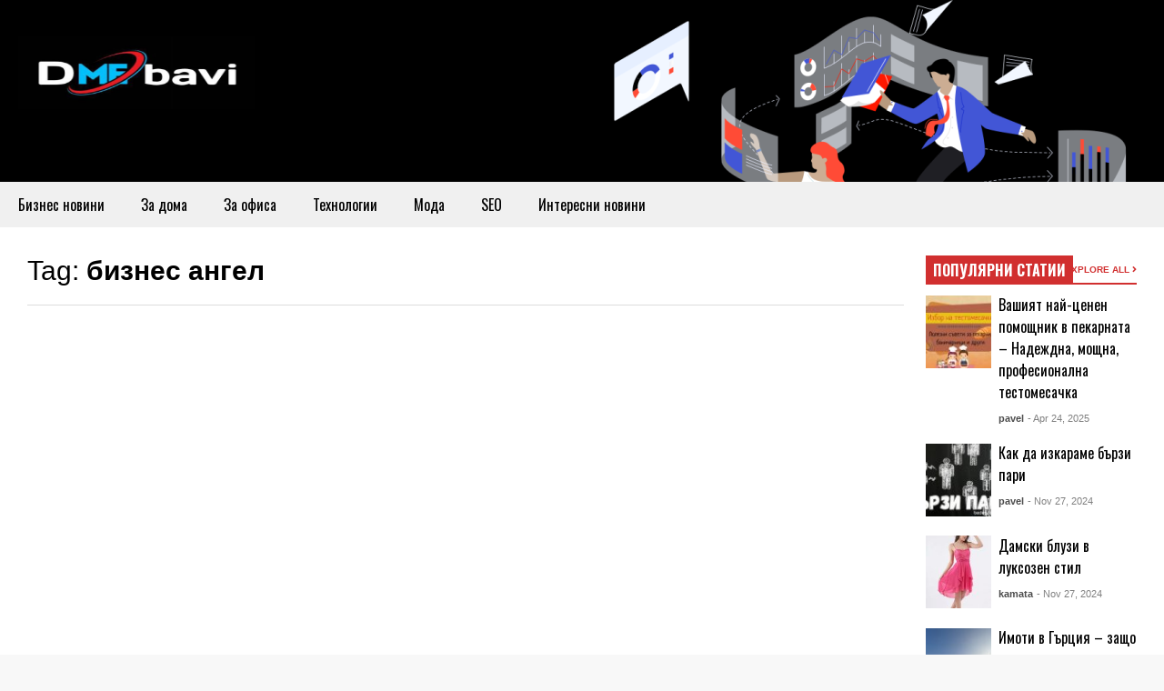

--- FILE ---
content_type: text/html; charset=UTF-8
request_url: https://dobavi.me/tag/%D0%B1%D0%B8%D0%B7%D0%BD%D0%B5%D1%81-%D0%B0%D0%BD%D0%B3%D0%B5%D0%BB/
body_size: 80081
content:
<!DOCTYPE html>
<!--[if IE 7]>
<html class="ie ie7" lang="en-US">
<![endif]-->
<!--[if IE 8]>
<html class="ie ie8" lang="en-US">
<![endif]-->
<!--[if !(IE 7) & !(IE 8)]><!-->
<html lang="en-US">
<!--<![endif]-->
<head>
<meta charset="UTF-8">
<meta name="viewport" content="width=device-width">	
<link rel="profile" href="https://gmpg.org/xfn/11">
<link rel="pingback" href="https://dobavi.me/xmlrpc.php">
<meta name='robots' content='index, follow, max-image-preview:large, max-snippet:-1, max-video-preview:-1' />
<!-- This site is optimized with the Yoast SEO plugin v26.5 - https://yoast.com/wordpress/plugins/seo/ -->
<title>бизнес ангел Archives - Dobavi.me</title>
<link rel="canonical" href="https://dobavi.me/tag/бизнес-ангел/" />
<meta property="og:locale" content="en_US" />
<meta property="og:type" content="article" />
<meta property="og:title" content="бизнес ангел Archives - Dobavi.me" />
<meta property="og:url" content="https://dobavi.me/tag/бизнес-ангел/" />
<meta property="og:site_name" content="Dobavi.me" />
<meta name="twitter:card" content="summary_large_image" />
<script type="application/ld+json" class="yoast-schema-graph">{"@context":"https://schema.org","@graph":[{"@type":"CollectionPage","@id":"https://dobavi.me/tag/%d0%b1%d0%b8%d0%b7%d0%bd%d0%b5%d1%81-%d0%b0%d0%bd%d0%b3%d0%b5%d0%bb/","url":"https://dobavi.me/tag/%d0%b1%d0%b8%d0%b7%d0%bd%d0%b5%d1%81-%d0%b0%d0%bd%d0%b3%d0%b5%d0%bb/","name":"бизнес ангел Archives - Dobavi.me","isPartOf":{"@id":"https://dobavi.me/#website"},"breadcrumb":{"@id":"https://dobavi.me/tag/%d0%b1%d0%b8%d0%b7%d0%bd%d0%b5%d1%81-%d0%b0%d0%bd%d0%b3%d0%b5%d0%bb/#breadcrumb"},"inLanguage":"en-US"},{"@type":"BreadcrumbList","@id":"https://dobavi.me/tag/%d0%b1%d0%b8%d0%b7%d0%bd%d0%b5%d1%81-%d0%b0%d0%bd%d0%b3%d0%b5%d0%bb/#breadcrumb","itemListElement":[{"@type":"ListItem","position":1,"name":"Home","item":"https://dobavi.me/"},{"@type":"ListItem","position":2,"name":"бизнес ангел"}]},{"@type":"WebSite","@id":"https://dobavi.me/#website","url":"https://dobavi.me/","name":"Dobavi.me","description":"Dobavi.me е място за вашите уникални публикации","potentialAction":[{"@type":"SearchAction","target":{"@type":"EntryPoint","urlTemplate":"https://dobavi.me/?s={search_term_string}"},"query-input":{"@type":"PropertyValueSpecification","valueRequired":true,"valueName":"search_term_string"}}],"inLanguage":"en-US"}]}</script>
<!-- / Yoast SEO plugin. -->
<link rel="alternate" type="application/rss+xml" title="Dobavi.me &raquo; Feed" href="https://dobavi.me/feed/" />
<link rel="alternate" type="application/rss+xml" title="Dobavi.me &raquo; Comments Feed" href="https://dobavi.me/comments/feed/" />
<link rel="alternate" type="application/rss+xml" title="Dobavi.me &raquo; бизнес ангел Tag Feed" href="https://dobavi.me/tag/%d0%b1%d0%b8%d0%b7%d0%bd%d0%b5%d1%81-%d0%b0%d0%bd%d0%b3%d0%b5%d0%bb/feed/" />
<style id='wp-img-auto-sizes-contain-inline-css' type='text/css'>
img:is([sizes=auto i],[sizes^="auto," i]){contain-intrinsic-size:3000px 1500px}
/*# sourceURL=wp-img-auto-sizes-contain-inline-css */
</style>
<!-- <link rel='stylesheet' id='sneeit-optimize-images-css' href='https://dobavi.me/wp-content/plugins/sneeit-framework/css/min/front-optimize-images.min.css?ver=8.4' type='text/css' media='all' /> -->
<!-- <link rel='stylesheet' id='sneeit-compact-menu-css' href='https://dobavi.me/wp-content/plugins/sneeit-framework/css/min/front-menus-compact.min.css?ver=8.4' type='text/css' media='all' /> -->
<link rel="stylesheet" type="text/css" href="//dobavi.me/wp-content/cache/wpfc-minified/7lpisof1/7pu99.css" media="all"/>
<style id='wp-block-library-inline-css' type='text/css'>
:root{--wp-block-synced-color:#7a00df;--wp-block-synced-color--rgb:122,0,223;--wp-bound-block-color:var(--wp-block-synced-color);--wp-editor-canvas-background:#ddd;--wp-admin-theme-color:#007cba;--wp-admin-theme-color--rgb:0,124,186;--wp-admin-theme-color-darker-10:#006ba1;--wp-admin-theme-color-darker-10--rgb:0,107,160.5;--wp-admin-theme-color-darker-20:#005a87;--wp-admin-theme-color-darker-20--rgb:0,90,135;--wp-admin-border-width-focus:2px}@media (min-resolution:192dpi){:root{--wp-admin-border-width-focus:1.5px}}.wp-element-button{cursor:pointer}:root .has-very-light-gray-background-color{background-color:#eee}:root .has-very-dark-gray-background-color{background-color:#313131}:root .has-very-light-gray-color{color:#eee}:root .has-very-dark-gray-color{color:#313131}:root .has-vivid-green-cyan-to-vivid-cyan-blue-gradient-background{background:linear-gradient(135deg,#00d084,#0693e3)}:root .has-purple-crush-gradient-background{background:linear-gradient(135deg,#34e2e4,#4721fb 50%,#ab1dfe)}:root .has-hazy-dawn-gradient-background{background:linear-gradient(135deg,#faaca8,#dad0ec)}:root .has-subdued-olive-gradient-background{background:linear-gradient(135deg,#fafae1,#67a671)}:root .has-atomic-cream-gradient-background{background:linear-gradient(135deg,#fdd79a,#004a59)}:root .has-nightshade-gradient-background{background:linear-gradient(135deg,#330968,#31cdcf)}:root .has-midnight-gradient-background{background:linear-gradient(135deg,#020381,#2874fc)}:root{--wp--preset--font-size--normal:16px;--wp--preset--font-size--huge:42px}.has-regular-font-size{font-size:1em}.has-larger-font-size{font-size:2.625em}.has-normal-font-size{font-size:var(--wp--preset--font-size--normal)}.has-huge-font-size{font-size:var(--wp--preset--font-size--huge)}.has-text-align-center{text-align:center}.has-text-align-left{text-align:left}.has-text-align-right{text-align:right}.has-fit-text{white-space:nowrap!important}#end-resizable-editor-section{display:none}.aligncenter{clear:both}.items-justified-left{justify-content:flex-start}.items-justified-center{justify-content:center}.items-justified-right{justify-content:flex-end}.items-justified-space-between{justify-content:space-between}.screen-reader-text{border:0;clip-path:inset(50%);height:1px;margin:-1px;overflow:hidden;padding:0;position:absolute;width:1px;word-wrap:normal!important}.screen-reader-text:focus{background-color:#ddd;clip-path:none;color:#444;display:block;font-size:1em;height:auto;left:5px;line-height:normal;padding:15px 23px 14px;text-decoration:none;top:5px;width:auto;z-index:100000}html :where(.has-border-color){border-style:solid}html :where([style*=border-top-color]){border-top-style:solid}html :where([style*=border-right-color]){border-right-style:solid}html :where([style*=border-bottom-color]){border-bottom-style:solid}html :where([style*=border-left-color]){border-left-style:solid}html :where([style*=border-width]){border-style:solid}html :where([style*=border-top-width]){border-top-style:solid}html :where([style*=border-right-width]){border-right-style:solid}html :where([style*=border-bottom-width]){border-bottom-style:solid}html :where([style*=border-left-width]){border-left-style:solid}html :where(img[class*=wp-image-]){height:auto;max-width:100%}:where(figure){margin:0 0 1em}html :where(.is-position-sticky){--wp-admin--admin-bar--position-offset:var(--wp-admin--admin-bar--height,0px)}@media screen and (max-width:600px){html :where(.is-position-sticky){--wp-admin--admin-bar--position-offset:0px}}
/*# sourceURL=wp-block-library-inline-css */
</style><style id='global-styles-inline-css' type='text/css'>
:root{--wp--preset--aspect-ratio--square: 1;--wp--preset--aspect-ratio--4-3: 4/3;--wp--preset--aspect-ratio--3-4: 3/4;--wp--preset--aspect-ratio--3-2: 3/2;--wp--preset--aspect-ratio--2-3: 2/3;--wp--preset--aspect-ratio--16-9: 16/9;--wp--preset--aspect-ratio--9-16: 9/16;--wp--preset--color--black: #000000;--wp--preset--color--cyan-bluish-gray: #abb8c3;--wp--preset--color--white: #ffffff;--wp--preset--color--pale-pink: #f78da7;--wp--preset--color--vivid-red: #cf2e2e;--wp--preset--color--luminous-vivid-orange: #ff6900;--wp--preset--color--luminous-vivid-amber: #fcb900;--wp--preset--color--light-green-cyan: #7bdcb5;--wp--preset--color--vivid-green-cyan: #00d084;--wp--preset--color--pale-cyan-blue: #8ed1fc;--wp--preset--color--vivid-cyan-blue: #0693e3;--wp--preset--color--vivid-purple: #9b51e0;--wp--preset--gradient--vivid-cyan-blue-to-vivid-purple: linear-gradient(135deg,rgb(6,147,227) 0%,rgb(155,81,224) 100%);--wp--preset--gradient--light-green-cyan-to-vivid-green-cyan: linear-gradient(135deg,rgb(122,220,180) 0%,rgb(0,208,130) 100%);--wp--preset--gradient--luminous-vivid-amber-to-luminous-vivid-orange: linear-gradient(135deg,rgb(252,185,0) 0%,rgb(255,105,0) 100%);--wp--preset--gradient--luminous-vivid-orange-to-vivid-red: linear-gradient(135deg,rgb(255,105,0) 0%,rgb(207,46,46) 100%);--wp--preset--gradient--very-light-gray-to-cyan-bluish-gray: linear-gradient(135deg,rgb(238,238,238) 0%,rgb(169,184,195) 100%);--wp--preset--gradient--cool-to-warm-spectrum: linear-gradient(135deg,rgb(74,234,220) 0%,rgb(151,120,209) 20%,rgb(207,42,186) 40%,rgb(238,44,130) 60%,rgb(251,105,98) 80%,rgb(254,248,76) 100%);--wp--preset--gradient--blush-light-purple: linear-gradient(135deg,rgb(255,206,236) 0%,rgb(152,150,240) 100%);--wp--preset--gradient--blush-bordeaux: linear-gradient(135deg,rgb(254,205,165) 0%,rgb(254,45,45) 50%,rgb(107,0,62) 100%);--wp--preset--gradient--luminous-dusk: linear-gradient(135deg,rgb(255,203,112) 0%,rgb(199,81,192) 50%,rgb(65,88,208) 100%);--wp--preset--gradient--pale-ocean: linear-gradient(135deg,rgb(255,245,203) 0%,rgb(182,227,212) 50%,rgb(51,167,181) 100%);--wp--preset--gradient--electric-grass: linear-gradient(135deg,rgb(202,248,128) 0%,rgb(113,206,126) 100%);--wp--preset--gradient--midnight: linear-gradient(135deg,rgb(2,3,129) 0%,rgb(40,116,252) 100%);--wp--preset--font-size--small: 13px;--wp--preset--font-size--medium: 20px;--wp--preset--font-size--large: 36px;--wp--preset--font-size--x-large: 42px;--wp--preset--spacing--20: 0.44rem;--wp--preset--spacing--30: 0.67rem;--wp--preset--spacing--40: 1rem;--wp--preset--spacing--50: 1.5rem;--wp--preset--spacing--60: 2.25rem;--wp--preset--spacing--70: 3.38rem;--wp--preset--spacing--80: 5.06rem;--wp--preset--shadow--natural: 6px 6px 9px rgba(0, 0, 0, 0.2);--wp--preset--shadow--deep: 12px 12px 50px rgba(0, 0, 0, 0.4);--wp--preset--shadow--sharp: 6px 6px 0px rgba(0, 0, 0, 0.2);--wp--preset--shadow--outlined: 6px 6px 0px -3px rgb(255, 255, 255), 6px 6px rgb(0, 0, 0);--wp--preset--shadow--crisp: 6px 6px 0px rgb(0, 0, 0);}:where(.is-layout-flex){gap: 0.5em;}:where(.is-layout-grid){gap: 0.5em;}body .is-layout-flex{display: flex;}.is-layout-flex{flex-wrap: wrap;align-items: center;}.is-layout-flex > :is(*, div){margin: 0;}body .is-layout-grid{display: grid;}.is-layout-grid > :is(*, div){margin: 0;}:where(.wp-block-columns.is-layout-flex){gap: 2em;}:where(.wp-block-columns.is-layout-grid){gap: 2em;}:where(.wp-block-post-template.is-layout-flex){gap: 1.25em;}:where(.wp-block-post-template.is-layout-grid){gap: 1.25em;}.has-black-color{color: var(--wp--preset--color--black) !important;}.has-cyan-bluish-gray-color{color: var(--wp--preset--color--cyan-bluish-gray) !important;}.has-white-color{color: var(--wp--preset--color--white) !important;}.has-pale-pink-color{color: var(--wp--preset--color--pale-pink) !important;}.has-vivid-red-color{color: var(--wp--preset--color--vivid-red) !important;}.has-luminous-vivid-orange-color{color: var(--wp--preset--color--luminous-vivid-orange) !important;}.has-luminous-vivid-amber-color{color: var(--wp--preset--color--luminous-vivid-amber) !important;}.has-light-green-cyan-color{color: var(--wp--preset--color--light-green-cyan) !important;}.has-vivid-green-cyan-color{color: var(--wp--preset--color--vivid-green-cyan) !important;}.has-pale-cyan-blue-color{color: var(--wp--preset--color--pale-cyan-blue) !important;}.has-vivid-cyan-blue-color{color: var(--wp--preset--color--vivid-cyan-blue) !important;}.has-vivid-purple-color{color: var(--wp--preset--color--vivid-purple) !important;}.has-black-background-color{background-color: var(--wp--preset--color--black) !important;}.has-cyan-bluish-gray-background-color{background-color: var(--wp--preset--color--cyan-bluish-gray) !important;}.has-white-background-color{background-color: var(--wp--preset--color--white) !important;}.has-pale-pink-background-color{background-color: var(--wp--preset--color--pale-pink) !important;}.has-vivid-red-background-color{background-color: var(--wp--preset--color--vivid-red) !important;}.has-luminous-vivid-orange-background-color{background-color: var(--wp--preset--color--luminous-vivid-orange) !important;}.has-luminous-vivid-amber-background-color{background-color: var(--wp--preset--color--luminous-vivid-amber) !important;}.has-light-green-cyan-background-color{background-color: var(--wp--preset--color--light-green-cyan) !important;}.has-vivid-green-cyan-background-color{background-color: var(--wp--preset--color--vivid-green-cyan) !important;}.has-pale-cyan-blue-background-color{background-color: var(--wp--preset--color--pale-cyan-blue) !important;}.has-vivid-cyan-blue-background-color{background-color: var(--wp--preset--color--vivid-cyan-blue) !important;}.has-vivid-purple-background-color{background-color: var(--wp--preset--color--vivid-purple) !important;}.has-black-border-color{border-color: var(--wp--preset--color--black) !important;}.has-cyan-bluish-gray-border-color{border-color: var(--wp--preset--color--cyan-bluish-gray) !important;}.has-white-border-color{border-color: var(--wp--preset--color--white) !important;}.has-pale-pink-border-color{border-color: var(--wp--preset--color--pale-pink) !important;}.has-vivid-red-border-color{border-color: var(--wp--preset--color--vivid-red) !important;}.has-luminous-vivid-orange-border-color{border-color: var(--wp--preset--color--luminous-vivid-orange) !important;}.has-luminous-vivid-amber-border-color{border-color: var(--wp--preset--color--luminous-vivid-amber) !important;}.has-light-green-cyan-border-color{border-color: var(--wp--preset--color--light-green-cyan) !important;}.has-vivid-green-cyan-border-color{border-color: var(--wp--preset--color--vivid-green-cyan) !important;}.has-pale-cyan-blue-border-color{border-color: var(--wp--preset--color--pale-cyan-blue) !important;}.has-vivid-cyan-blue-border-color{border-color: var(--wp--preset--color--vivid-cyan-blue) !important;}.has-vivid-purple-border-color{border-color: var(--wp--preset--color--vivid-purple) !important;}.has-vivid-cyan-blue-to-vivid-purple-gradient-background{background: var(--wp--preset--gradient--vivid-cyan-blue-to-vivid-purple) !important;}.has-light-green-cyan-to-vivid-green-cyan-gradient-background{background: var(--wp--preset--gradient--light-green-cyan-to-vivid-green-cyan) !important;}.has-luminous-vivid-amber-to-luminous-vivid-orange-gradient-background{background: var(--wp--preset--gradient--luminous-vivid-amber-to-luminous-vivid-orange) !important;}.has-luminous-vivid-orange-to-vivid-red-gradient-background{background: var(--wp--preset--gradient--luminous-vivid-orange-to-vivid-red) !important;}.has-very-light-gray-to-cyan-bluish-gray-gradient-background{background: var(--wp--preset--gradient--very-light-gray-to-cyan-bluish-gray) !important;}.has-cool-to-warm-spectrum-gradient-background{background: var(--wp--preset--gradient--cool-to-warm-spectrum) !important;}.has-blush-light-purple-gradient-background{background: var(--wp--preset--gradient--blush-light-purple) !important;}.has-blush-bordeaux-gradient-background{background: var(--wp--preset--gradient--blush-bordeaux) !important;}.has-luminous-dusk-gradient-background{background: var(--wp--preset--gradient--luminous-dusk) !important;}.has-pale-ocean-gradient-background{background: var(--wp--preset--gradient--pale-ocean) !important;}.has-electric-grass-gradient-background{background: var(--wp--preset--gradient--electric-grass) !important;}.has-midnight-gradient-background{background: var(--wp--preset--gradient--midnight) !important;}.has-small-font-size{font-size: var(--wp--preset--font-size--small) !important;}.has-medium-font-size{font-size: var(--wp--preset--font-size--medium) !important;}.has-large-font-size{font-size: var(--wp--preset--font-size--large) !important;}.has-x-large-font-size{font-size: var(--wp--preset--font-size--x-large) !important;}
/*# sourceURL=global-styles-inline-css */
</style>
<style id='classic-theme-styles-inline-css' type='text/css'>
/*! This file is auto-generated */
.wp-block-button__link{color:#fff;background-color:#32373c;border-radius:9999px;box-shadow:none;text-decoration:none;padding:calc(.667em + 2px) calc(1.333em + 2px);font-size:1.125em}.wp-block-file__button{background:#32373c;color:#fff;text-decoration:none}
/*# sourceURL=/wp-includes/css/classic-themes.min.css */
</style>
<!-- <link rel='stylesheet' id='flatnews-main-css' href='https://dobavi.me/wp-content/themes/flatnews/assets/css/min/main.min.css?ver=5.9' type='text/css' media='all' /> -->
<link rel="stylesheet" type="text/css" href="//dobavi.me/wp-content/cache/wpfc-minified/6z48c63k/7pu99.css" media="all"/>
<style id='flatnews-main-inline-css' type='text/css'>
.fn-primary{width:1590px}.fn-content{width:79%}.fn-main-sidebar{width:19%}.fn-header, .fn-header-row-inner{width:1650px}.fn-footer, .fn-footer-row-inner{width:1650px}*{max-width: 100%;}img{height: auto;}
/*# sourceURL=flatnews-main-inline-css */
</style>
<!-- <link rel='stylesheet' id='flatnews-responsive-css' href='https://dobavi.me/wp-content/themes/flatnews/assets/css/min/responsive.min.css?ver=5.9' type='text/css' media='(max-width: 1649px)' /> -->
<link rel="stylesheet" type="text/css" href="//dobavi.me/wp-content/cache/wpfc-minified/knwqo9p0/7pu99.css" media="(max-width: 1649px)"/>
<!-- <link rel='stylesheet' id='dashicons-css' href='https://dobavi.me/wp-includes/css/dashicons.min.css?ver=6.9' type='text/css' media='all' /> -->
<!-- <link rel='stylesheet' id='thickbox-css' href='https://dobavi.me/wp-includes/js/thickbox/thickbox.css?ver=6.9' type='text/css' media='all' /> -->
<!-- <link rel='stylesheet' id='sneeit-font-awesome-css' href='https://dobavi.me/wp-content/plugins/sneeit-framework/fonts/font-awesome-5x/css/all.min.css?ver=8.4' type='text/css' media='all' /> -->
<!-- <link rel='stylesheet' id='sneeit-font-awesome-shims-css' href='https://dobavi.me/wp-content/plugins/sneeit-framework/fonts/font-awesome-5x/css/v4-shims.min.css?ver=8.4' type='text/css' media='all' /> -->
<!-- <link rel='stylesheet' id='sneeit-responsive-css' href='https://dobavi.me/wp-content/plugins/sneeit-framework/css/min/front-responsive.min.css?ver=8.4' type='text/css' media='all' /> -->
<!-- <link rel='stylesheet' id='sneeit-rating-css' href='https://dobavi.me/wp-content/plugins/sneeit-framework/css/min/front-rating.min.css?ver=8.4' type='text/css' media='all' /> -->
<link rel="stylesheet" type="text/css" href="//dobavi.me/wp-content/cache/wpfc-minified/1bbh7baw/7pu99.css" media="all"/>
<script src='//dobavi.me/wp-content/cache/wpfc-minified/e5i31lkx/7pu99.js' type="text/javascript"></script>
<!-- <script type="text/javascript" src="https://dobavi.me/wp-includes/js/jquery/jquery.min.js?ver=3.7.1" id="jquery-core-js"></script> -->
<!-- <script type="text/javascript" src="https://dobavi.me/wp-includes/js/jquery/jquery-migrate.min.js?ver=3.4.1" id="jquery-migrate-js"></script> -->
<link rel="https://api.w.org/" href="https://dobavi.me/wp-json/" /><link rel="alternate" title="JSON" type="application/json" href="https://dobavi.me/wp-json/wp/v2/tags/281" /><link rel="EditURI" type="application/rsd+xml" title="RSD" href="https://dobavi.me/xmlrpc.php?rsd" />
<meta name="generator" content="WordPress 6.9" />
<!--[if lt IE 9]><script src="https://dobavi.me/wp-content/plugins/sneeit-framework/js/html5.js"></script><![endif]--><meta name="theme-color" content="#D12F2F" /><link rel="icon" href="https://dobavi.me/wp-content/uploads/2024/11/cropped-cropped-new-project52-32x32.png" sizes="32x32" />
<link rel="icon" href="https://dobavi.me/wp-content/uploads/2024/11/cropped-cropped-new-project52-192x192.png" sizes="192x192" />
<link rel="apple-touch-icon" href="https://dobavi.me/wp-content/uploads/2024/11/cropped-cropped-new-project52-180x180.png" />
<meta name="msapplication-TileImage" content="https://dobavi.me/wp-content/uploads/2024/11/cropped-cropped-new-project52-270x270.png" />
<style type="text/css" id="wp-custom-css">
.fn-footer-row-branding {
background: #000;
color: white;
}
.fn-footer-logo-img {
margin: 20px 0 0 0;
display: block;
width: 200px;
}
.fn-header-row-sub-menu {
height: 40px;
position: relative;
z-index: 99999;
display: none;
}
.fn-header-banner {
height: 200px;
position: relative;
overflow: hidden;
float: right;
width: 728px;
}
.fn-footer-search {
margin: 20px 0 0 0;
border: 1px solid #444;
background: #222;
position: relative;
display: none;
}
.fn-footter-row.fn-footer-row-copyright {
background: #561b27;
}
.fn-break-gradient {
float: left;
position: relative;
z-index: 1;
width: 20px;
background: #a8012e;
height: 60px;
}
.fn-header-row-break {
background: #a8012e;
color: white;
}
.fn-break h2 {  
background: #a8012e;
}
.fn-header-banner-desktop {
margin: 0px 0px 0px 0px !important;
}
.fn-footer-logo-img {
margin: 20px 0 0 0;
display: block;
width: 307px;
}		</style>
<style type="text/css">a,a:hover,.color, .item-top .item-title a:hover, .item-bot .item-title a:hover{color:#D12F2F}.border,.sneeit-percent-fill,.sneeit-percent-mask,.fn-bh-text-bg-bot-border .fn-block-title,.fn-bh-bot-border .fn-block-title,.sneeit-articles-pagination-content > a:hover, .sneeit-percent-fill, .sneeit-percent-mask {border-color:#D12F2F}.bg,.fn-block .item-mid .item-categories,.fn-bh-text-bg-bot-border .fn-block-title-text,.fn-bh-full-bg .fn-block-title,.fn-block .item-meta .item-categories,.sneeit-articles-pagination-content > a:hover, .fn-block-mega-menu .sneeit-articles-pagination-content > a, .fn-item-hl .item-big .item-bot-content, .fn-item-hl .item-big .item-top, .fn-item-hl .fn-blog .item-bot-content, .fn-item-hl .fn-blog .item-top, .fn-break .item .item-categories, a.scroll-up, input[type="submit"] {background-color: #D12F2F}body{background-color:#f8f8f8}body{background-attachment:scroll}body{font:normal normal 16px Arial, sans-serif}body{color:#000000}.fn-site-title a{font:normal bold 50px "Oswald", sans-serif}.fn-site-title a{color:#ffffff}.fn-bh-text-bg-bot-border .fn-block-title-text, .fn-bh-text-bg-bot-border .fn-block-title .fn-block-title-text, .fn-bh-full-bg .fn-block-title-text, .fn-bh-full-bg .fn-block-title a, .fn-bh-full-bg .fn-block-title .fn-block-title-text {color:#ffffff}.fn-block-title-text, .fn-break h2{font:normal bold 16px "Oswald", sans-serif}.fn-block-title{margin-bottom: 10px}.fn-block .item-title {font-family:"Oswald", sans-serif}.fn-widget-social-counter .social-counter{font-family:"Oswald", sans-serif}.fn-header-row-logo{background-color: #000000}.fn-site-title img{width:260px}.fn-site-title img{height:80px}.fn-site-title a{line-height:80px!important}.fn-site-title a{margin:40px 0px 20px 20px}.fn-header-banner-desktop{margin:20px 20px 20px 0px}.fn-main-menu-wrapper ul.menu > li > a {font:normal normal 16px "Oswald", sans-serif}.fn-main-menu-wrapper ul.menu > li > a {color:#000000}.fn-header-row-main-menu, .fn-main-menu-wrapper {background-color:#f0f0f0}.fn-main-menu-wrapper ul.menu > li:hover > a {color:#000000}.fn-main-menu-wrapper ul.menu > li:hover > a {background-color:#dddddd}.fn-main-menu-wrapper ul.menu > li.current-menu-item > a {color:#D12E2E}.fn-main-menu-wrapper ul.menu > li.current-menu-item > a {background-color:#f0f0f0}.fn-main-menu-wrapper .badge {font-family:Arial, sans-serif}.fn-main-menu-wrapper .badge {color:#ffffff}.fn-main-menu-wrapper .badge {background-color:#D12E2E}.fn-main-menu-wrapper ul.menu li li a {font-family:Arial, sans-serif}.fn-main-menu-wrapper ul.menu li li a {color:#ffffff}.fn-main-menu-wrapper .menu-item-inner, .fn-main-menu-wrapper ul.sub-menu, .fn-main-menu-wrapper li li {background-color:#333333}.fn-main-menu-wrapper ul.menu li li:hover > a {color:#ffffff}.fn-main-menu-wrapper ul.menu li li:hover > a, .fn-main-menu-wrapper ul.menu > .menu-item-mega.menu-item-mega-category.menu-item-has-children > .menu-item-inner > .menu-mega-content, .menu-item-mega-category.menu-item-has-children .menu-mega-block, .menu-mega-content, .menu-item-mega-category.menu-item-has-children .menu-item-object-category > a.active, .menu-item-mega-category.menu-item-has-children .menu-mega-block-bg {background-color:#111111}#fn-main-menu .main-menu-sticky-menu-logo img {width: 150px}#fn-main-menu .main-menu-sticky-menu-logo img {height: 30px}#fn-main-menu .main-menu-sticky-menu-logo {padding: 10px 20px 10px 20px}.fn-primary,.fn-block.fn-item-title-underover .item-bot-content{background-color:#ffffff}.fn-primary{padding:0px 30px 30px 30px}h1.entry-title.post-title{font:normal normal 36px "Oswald", sans-serif}.fn-mob-logo img {width: 150px}.fn-mob-logo img {height: 30px}.fn-mob-header {background: #333333}.fn-mob-header a {color: #ffffff}</style><link rel='stylesheet' id='sneeit-google-fonts-css' href='//fonts.googleapis.com/css?family=Oswald%3A400%2C300%2C700&#038;ver=8.4' type='text/css' media='all' />
</head>
<body class="archive tag tag-281 wp-theme-flatnews sidebar-right fn-bh-text-bg-bot-border">
<header class="fn-header fn-header-layout-default">
<div class="fn-header-row fn-header-row-sub-menu"><div class="fn-header-row-inner">
<div class="fn-header-btn">	
<a class="fn-header-btn-search" href="javascript:void(0)">Search <i class="fa fa-search"></i></a>				
</div>
<div class="fn-header-search-box">
<form class="fn-search-form" action="https://dobavi.me" method="get" role="search">
<input type="text" class="fn-search-form-text" name="s" placeholder="Type something and Enter"/>
<button type="submit" class="fn-search-form-submit">
<i class="fa fa-search"></i>
</button>
</form></div>
<div class="fn-header-social-links">
</div>				
<div class="clear"></div></div></div><!--.fn-header-row-1-->
<div class="fn-header-row fn-header-row-logo"><div class="fn-header-row-inner">
<h2 class="fn-site-title"><a href="https://dobavi.me" title="Dobavi.me"><img alt="Dobavi.me" src="https://dobavi.me/wp-content/uploads/2024/11/new-project29.jpg" data-retina=""/></a></h2>
<div class="fn-header-banner fn-header-banner-desktop">
<a href="/"><img src="https://dobavi.me/wp-content/uploads/2024/11/seo-optimizacziya-sofiya.png" alt="Eworld.biz"></a>		</div>
<div class="clear"></div>
</div></div><!--.fn-header-row-2-->
<div class="fn-header-row fn-header-row-main-menu"><div class="fn-header-row-inner">
<nav id="fn-main-menu" class="fn-main-menu-wrapper sneeit-compact-menu sneeit-compact-menu-main-menu"><ul id="menu-dobavime" class="menu"><li id="menu-item-15586" class="menu-item menu-item-type-taxonomy menu-item-object-category menu-item-15586"><a href="https://dobavi.me/category/business/" data-id="15586" data-cat="251">Бизнес новини</a><div class="menu-item-inner"><div class="clear"></div></div></li><li id="menu-item-15585" class="menu-item menu-item-type-taxonomy menu-item-object-category menu-item-15585"><a href="https://dobavi.me/category/%d0%b7%d0%b0-%d0%b4%d0%be%d0%bc%d0%b0/" data-id="15585" data-cat="210">За дома</a><div class="menu-item-inner"><div class="clear"></div></div></li><li id="menu-item-15587" class="menu-item menu-item-type-taxonomy menu-item-object-category menu-item-15587"><a href="https://dobavi.me/category/%d0%b7%d0%b0-%d0%be%d1%84%d0%b8%d1%81%d0%b0/" data-id="15587" data-cat="227">За офиса</a><div class="menu-item-inner"><div class="clear"></div></div></li><li id="menu-item-15588" class="menu-item menu-item-type-taxonomy menu-item-object-category menu-item-15588"><a href="https://dobavi.me/category/%d1%82%d0%b5%d1%85%d0%bd%d0%be%d0%bb%d0%be%d0%b3%d0%b8%d0%b8/" data-id="15588" data-cat="275">Технологии</a><div class="menu-item-inner"><div class="clear"></div></div></li><li id="menu-item-15583" class="menu-item menu-item-type-taxonomy menu-item-object-category menu-item-15583"><a href="https://dobavi.me/category/moda/" data-id="15583" data-cat="108">Мода</a><div class="menu-item-inner"><div class="clear"></div></div></li><li id="menu-item-15582" class="menu-item menu-item-type-taxonomy menu-item-object-category menu-item-15582"><a href="https://dobavi.me/category/seo-%d0%be%d0%bf%d1%82%d0%b8%d0%bc%d0%b8%d0%b7%d0%b0%d1%86%d0%b8%d1%8f/" data-id="15582" data-cat="231">SEO</a><div class="menu-item-inner"><div class="clear"></div></div></li><li id="menu-item-15584" class="menu-item menu-item-type-taxonomy menu-item-object-category menu-item-15584"><a href="https://dobavi.me/category/%d0%b8%d0%bd%d1%82%d0%b5%d1%80%d0%b5%d1%81%d0%bd%d0%b8-%d0%bd%d0%be%d0%b2%d0%b8%d0%bd%d0%b8/" data-id="15584" data-cat="216">Интересни новини</a><div class="menu-item-inner"><div class="clear"></div></div></li></ul></nav>	<div class="clear"></div>
</div></div><!--.fn-header-row-3-->
<div class="fn-header-row fn-header-row-break"><div class="fn-header-row-inner">
<div class="clear"></div>
</div></div><!--.fn-header-row-4-->
<div class="clear"></div>
</header>
<div class="sneeit-mob-clone"></div><div class="sneeit-mob"><div class="sneeit-mob-inner"><div class="fn-mob-above sneeit-mob-ctn sneeit-mob-ctn-right"><div class="sneeit-mob-ctn-clone" data-clone=".fn-header-search-box .fn-search-form"></div><div class="clear"></div></div><div class="fn-mob-header sneeit-mob-header"><a href="javascript:void(0)" class="fn-mob-tgl sneeit-mob-tgl sneeit-mob-tgl-left"><span class="sneeit-mob-icon"><i class="fa fa-bars"></i></span></a><a href="https://dobavi.me" class="fn-mob-logo sneeit-mob-logo">Dobavi.me</a><a href="javascript:void(0)" class="fn-mob-tgl sneeit-mob-tgl sneeit-mob-tgl-right"><span class="sneeit-mob-icon"><i class="fa fa-search"></i></span></a></div><div class="fn-mob-under sneeit-mob-ctn sneeit-mob-ctn-left"><div class="fn-mob-menu-box"></div><div class="clear"></div></div></div></div>	
<section class="fn-primary">	
<main class="fn-content">
<div class="fn-archive">
<div class="fn-archive-header">		
<h1 class="fn-archive-title">Tag: <strong>бизнес ангел</strong></h1>
</div>
<div class="clear"></div>
<div class="fn-archive-content">
<style>#fn-block-0 .item-mid {height:150px}#fn-block-0 .fn-block-content {margin-top:-20px}#fn-block-0 .item{margin-top:20px}#fn-block-0.fn-blog-2c .item-blog-0 .item-inner{padding-right:10px}#fn-block-0.fn-blog-2c .item-blog-1 .item-inner{padding-left:10px}#fn-block-0.fn-blog-3c .item-blog-0 .item-inner{padding-right:13.333333333333px}#fn-block-0.fn-blog-3c .item-blog-1 .item-inner{padding-left:6.6666666666667px;padding-right:6.6666666666667px}#fn-block-0.fn-blog-3c .item-blog-2 .item-inner{padding-left:13.333333333333px}#fn-block-0.fn-blog-4c .item-blog-0 .item-inner{padding-right:15px}#fn-block-0.fn-blog-4c .item-blog-1 .item-inner{padding-left:5px;padding-right:10px}#fn-block-0.fn-blog-4c .item-blog-2 .item-inner{padding-left:10px;padding-right:5px}#fn-block-0.fn-blog-4c .item-blog-3 .item-inner{padding-left:15px}#fn-block-0.fn-blog-5c .item-blog-0 .item-inner{padding-right:16px}#fn-block-0.fn-blog-5c .item-blog-1 .item-inner{padding-left:4px;padding-right:12px}#fn-block-0.fn-blog-5c .item-blog-2 .item-inner{padding-left:8px;padding-right:8px}#fn-block-0.fn-blog-5c .item-blog-3 .item-inner{padding-left:12px;padding-right:4px}#fn-block-0.fn-blog-5c .item-blog-4 .item-inner{padding-left:16px}</style><div id="fn-block-0" class="fn-block fn-blog fn-blog-item-right-in fn-blog-1c fn-blog-static" data-columns="1"><div class="fn-block-content"><div class="fn-block-content-inner"></div><div class="clear"></div><div class="fn-block-pagination"></div><div class="clear"></div></div></div>	</div>
</div>	
			
</main>
<aside id="fn-main-sidebar" class="fn-main-sidebar fn-sidebar fn-sticky-col"><style>#fn-block-1 .item-mid {height:80px}#fn-block-1 .fn-block-content {margin-top:-20px}#fn-block-1 .item{margin-top:20px}#fn-block-1.fn-blog-2c .item-blog-0 .item-inner{padding-right:10px}#fn-block-1.fn-blog-2c .item-blog-1 .item-inner{padding-left:10px}#fn-block-1.fn-blog-3c .item-blog-0 .item-inner{padding-right:13.333333333333px}#fn-block-1.fn-blog-3c .item-blog-1 .item-inner{padding-left:6.6666666666667px;padding-right:6.6666666666667px}#fn-block-1.fn-blog-3c .item-blog-2 .item-inner{padding-left:13.333333333333px}#fn-block-1.fn-blog-4c .item-blog-0 .item-inner{padding-right:15px}#fn-block-1.fn-blog-4c .item-blog-1 .item-inner{padding-left:5px;padding-right:10px}#fn-block-1.fn-blog-4c .item-blog-2 .item-inner{padding-left:10px;padding-right:5px}#fn-block-1.fn-blog-4c .item-blog-3 .item-inner{padding-left:15px}#fn-block-1.fn-blog-5c .item-blog-0 .item-inner{padding-right:16px}#fn-block-1.fn-blog-5c .item-blog-1 .item-inner{padding-left:4px;padding-right:12px}#fn-block-1.fn-blog-5c .item-blog-2 .item-inner{padding-left:8px;padding-right:8px}#fn-block-1.fn-blog-5c .item-blog-3 .item-inner{padding-left:12px;padding-right:4px}#fn-block-1.fn-blog-5c .item-blog-4 .item-inner{padding-left:16px}</style><div id="fn-block-1" class="fn-block fn-blog fn-blog-item-right-in fn-blog-1c fn-blog-static" data-columns="1"><h2 class="fn-block-title"><a href="https://dobavi.me?&post_type=post" class="fn-block-title-text">ПОПУЛЯРНИ СТАТИИ</a><a href="https://dobavi.me?&post_type=post" class="fn-block-explore-link">EXPLORE ALL <i class="fa fa-angle-right"></i></a></h2><div class="fn-block-content"><div class="fn-block-content-inner"><div class="item item-0 item-w100 item-right-in item-cate-in item-title-right item-ho item-blog-0"><div class="item-inner"><div class="item-mid"><div class="item-mid-content"><div class="item-mid-content-inner"><a href="https://dobavi.me/testomesachki/" class="item-mid-content-floor"></a></div></div><a title="Вашият най-ценен помощник в пекарната – Надеждна, мощна, професионална тестомесачка" class="sneeit-thumb sneeit-thumb-f" href="https://dobavi.me/testomesachki/"><img width="150" height="84" src="data:image/gif;base64," class="attachment-post-thumbnail size-post-thumbnail wp-post-image" alt="Вашият най-ценен помощник в пекарната – Надеждна, мощна, професионална тестомесачка" decoding="async" loading="lazy" data-s="https://dobavi.me/wp-content/uploads/2025/04/Избор-на-тестомесачки-Testomesachki-com-150x84.jpg" data-ss="https://dobavi.me/wp-content/uploads/2025/04/Избор-на-тестомесачки-Testomesachki-com-150x84.jpg 150w, https://dobavi.me/wp-content/uploads/2025/04/Избор-на-тестомесачки-Testomesachki-com-400x225.jpg 400w, https://dobavi.me/wp-content/uploads/2025/04/Избор-на-тестомесачки-Testomesachki-com-650x366.jpg 650w, https://dobavi.me/wp-content/uploads/2025/04/Избор-на-тестомесачки-Testomesachki-com-250x141.jpg 250w, https://dobavi.me/wp-content/uploads/2025/04/Избор-на-тестомесачки-Testomesachki-com-768x432.jpg 768w, https://dobavi.me/wp-content/uploads/2025/04/Избор-на-тестомесачки-Testomesachki-com-50x28.jpg 50w, https://dobavi.me/wp-content/uploads/2025/04/Избор-на-тестомесачки-Testomesachki-com-100x56.jpg 100w, https://dobavi.me/wp-content/uploads/2025/04/Избор-на-тестомесачки-Testomesachki-com-200x113.jpg 200w, https://dobavi.me/wp-content/uploads/2025/04/Избор-на-тестомесачки-Testomesachki-com-300x169.jpg 300w, https://dobavi.me/wp-content/uploads/2025/04/Избор-на-тестомесачки-Testomesachki-com-350x197.jpg 350w, https://dobavi.me/wp-content/uploads/2025/04/Избор-на-тестомесачки-Testomesachki-com-450x253.jpg 450w, https://dobavi.me/wp-content/uploads/2025/04/Избор-на-тестомесачки-Testomesachki-com-500x281.jpg 500w, https://dobavi.me/wp-content/uploads/2025/04/Избор-на-тестомесачки-Testomesachki-com-550x309.jpg 550w, https://dobavi.me/wp-content/uploads/2025/04/Избор-на-тестомесачки-Testomesachki-com-800x450.jpg 800w, https://dobavi.me/wp-content/uploads/2025/04/Избор-на-тестомесачки-Testomesachki-com-1200x675.jpg 1200w, https://dobavi.me/wp-content/uploads/2025/04/Избор-на-тестомесачки-Testomesachki-com.jpg 1280w" /></a></div><div class="item-bot"><div class="item-bot-content"><h3 class="item-title"><a href="https://dobavi.me/testomesachki/" title="Вашият най-ценен помощник в пекарната – Надеждна, мощна, професионална тестомесачка">Вашият най-ценен помощник в пекарната – Надеждна, мощна, професионална тестомесачка</a></h3><span class="item-meta"><a href="https://dobavi.me/author/pavel/" target="_blank" class="item-author">pavel</a><a class="item-date-time" href="https://dobavi.me/testomesachki/">- Apr 24, 2025</a></span></div></div></div></div><div class="item item-1 item-w100 item-right-in item-cate-in item-title-right item-ho item-blog-0"><div class="item-inner"><div class="item-mid"><div class="item-mid-content"><div class="item-mid-content-inner"><a href="https://dobavi.me/kak-da-izkarame-brzi-pari/" class="item-mid-content-floor"></a></div></div><a title="Как да изкараме бързи пари" class="sneeit-thumb sneeit-thumb-f" href="https://dobavi.me/kak-da-izkarame-brzi-pari/"><img width="150" height="84" src="data:image/gif;base64," class="attachment-post-thumbnail size-post-thumbnail wp-post-image" alt="Как да изкараме бързи пари" decoding="async" loading="lazy" data-s="https://dobavi.me/wp-content/uploads/2024/11/burzi-pari-idei-150x84.jpg" data-ss="https://dobavi.me/wp-content/uploads/2024/11/burzi-pari-idei-150x84.jpg 150w, https://dobavi.me/wp-content/uploads/2024/11/burzi-pari-idei-400x225.jpg 400w, https://dobavi.me/wp-content/uploads/2024/11/burzi-pari-idei-650x366.jpg 650w, https://dobavi.me/wp-content/uploads/2024/11/burzi-pari-idei-250x141.jpg 250w, https://dobavi.me/wp-content/uploads/2024/11/burzi-pari-idei-768x432.jpg 768w, https://dobavi.me/wp-content/uploads/2024/11/burzi-pari-idei-50x28.jpg 50w, https://dobavi.me/wp-content/uploads/2024/11/burzi-pari-idei-100x56.jpg 100w, https://dobavi.me/wp-content/uploads/2024/11/burzi-pari-idei-200x113.jpg 200w, https://dobavi.me/wp-content/uploads/2024/11/burzi-pari-idei-300x169.jpg 300w, https://dobavi.me/wp-content/uploads/2024/11/burzi-pari-idei-350x197.jpg 350w, https://dobavi.me/wp-content/uploads/2024/11/burzi-pari-idei-450x253.jpg 450w, https://dobavi.me/wp-content/uploads/2024/11/burzi-pari-idei-500x281.jpg 500w, https://dobavi.me/wp-content/uploads/2024/11/burzi-pari-idei-550x309.jpg 550w, https://dobavi.me/wp-content/uploads/2024/11/burzi-pari-idei-800x450.jpg 800w, https://dobavi.me/wp-content/uploads/2024/11/burzi-pari-idei-1200x675.jpg 1200w, https://dobavi.me/wp-content/uploads/2024/11/burzi-pari-idei.jpg 1280w" /></a></div><div class="item-bot"><div class="item-bot-content"><h3 class="item-title"><a href="https://dobavi.me/kak-da-izkarame-brzi-pari/" title="Как да изкараме бързи пари">Как да изкараме бързи пари</a></h3><span class="item-meta"><a href="https://dobavi.me/author/pavel/" target="_blank" class="item-author">pavel</a><a class="item-date-time" href="https://dobavi.me/kak-da-izkarame-brzi-pari/">- Nov 27, 2024</a></span></div></div></div></div><div class="item item-2 item-w100 item-right-in item-cate-in item-title-right item-ho item-blog-0"><div class="item-inner"><div class="item-mid"><div class="item-mid-content"><div class="item-mid-content-inner"><a href="https://dobavi.me/%d0%b4%d0%b0%d0%bc%d1%81%d0%ba%d0%b8-%d0%b1%d0%bb%d1%83%d0%b7%d0%b8-%d0%b2-%d0%bb%d1%83%d0%ba%d1%81%d0%be%d0%b7%d0%b5%d0%bd-%d1%81%d1%82%d0%b8%d0%bb/" class="item-mid-content-floor"></a></div></div><a title="Дамски блузи в луксозен стил" class="sneeit-thumb sneeit-thumb-f" href="https://dobavi.me/%d0%b4%d0%b0%d0%bc%d1%81%d0%ba%d0%b8-%d0%b1%d0%bb%d1%83%d0%b7%d0%b8-%d0%b2-%d0%bb%d1%83%d0%ba%d1%81%d0%be%d0%b7%d0%b5%d0%bd-%d1%81%d1%82%d0%b8%d0%bb/"><img width="150" height="227" src="data:image/gif;base64," class="attachment-post-thumbnail size-post-thumbnail wp-post-image" alt="Дамски блузи в луксозен стил" decoding="async" loading="lazy" data-s="https://dobavi.me/wp-content/uploads/2024/03/butikova-roklya-shifon-150x227.jpg" data-ss="https://dobavi.me/wp-content/uploads/2024/03/butikova-roklya-shifon-150x227.jpg 150w, https://dobavi.me/wp-content/uploads/2024/03/butikova-roklya-shifon-400x606.jpg 400w, https://dobavi.me/wp-content/uploads/2024/03/butikova-roklya-shifon-650x984.jpg 650w, https://dobavi.me/wp-content/uploads/2024/03/butikova-roklya-shifon-250x379.jpg 250w, https://dobavi.me/wp-content/uploads/2024/03/butikova-roklya-shifon-50x76.jpg 50w, https://dobavi.me/wp-content/uploads/2024/03/butikova-roklya-shifon-100x151.jpg 100w, https://dobavi.me/wp-content/uploads/2024/03/butikova-roklya-shifon-200x303.jpg 200w, https://dobavi.me/wp-content/uploads/2024/03/butikova-roklya-shifon-300x454.jpg 300w, https://dobavi.me/wp-content/uploads/2024/03/butikova-roklya-shifon-350x530.jpg 350w, https://dobavi.me/wp-content/uploads/2024/03/butikova-roklya-shifon-450x681.jpg 450w, https://dobavi.me/wp-content/uploads/2024/03/butikova-roklya-shifon-500x757.jpg 500w, https://dobavi.me/wp-content/uploads/2024/03/butikova-roklya-shifon-550x833.jpg 550w, https://dobavi.me/wp-content/uploads/2024/03/butikova-roklya-shifon.jpg 768w" /></a></div><div class="item-bot"><div class="item-bot-content"><h3 class="item-title"><a href="https://dobavi.me/%d0%b4%d0%b0%d0%bc%d1%81%d0%ba%d0%b8-%d0%b1%d0%bb%d1%83%d0%b7%d0%b8-%d0%b2-%d0%bb%d1%83%d0%ba%d1%81%d0%be%d0%b7%d0%b5%d0%bd-%d1%81%d1%82%d0%b8%d0%bb/" title="Дамски блузи в луксозен стил">Дамски блузи в луксозен стил</a></h3><span class="item-meta"><a href="https://dobavi.me/author/kamata/" target="_blank" class="item-author">kamata</a><a class="item-date-time" href="https://dobavi.me/%d0%b4%d0%b0%d0%bc%d1%81%d0%ba%d0%b8-%d0%b1%d0%bb%d1%83%d0%b7%d0%b8-%d0%b2-%d0%bb%d1%83%d0%ba%d1%81%d0%be%d0%b7%d0%b5%d0%bd-%d1%81%d1%82%d0%b8%d0%bb/">- Nov 27, 2024</a></span></div></div></div></div><div class="item item-3 item-w100 item-right-in item-cate-in item-title-right item-ho item-blog-0"><div class="item-inner"><div class="item-mid"><div class="item-mid-content"><div class="item-mid-content-inner"><a href="https://dobavi.me/greximo/" class="item-mid-content-floor"></a></div></div><a title="Имоти в Гърция &#8211; защо си струва да разгледате предложенията на Greximo" class="sneeit-thumb sneeit-thumb-f" href="https://dobavi.me/greximo/"><img width="150" height="113" src="data:image/gif;base64," class="attachment-post-thumbnail size-post-thumbnail wp-post-image" alt="Имоти в Гърция &#8211; защо си струва да разгледате предложенията на Greximo" decoding="async" loading="lazy" data-s="https://dobavi.me/wp-content/uploads/2024/11/Имоти-в-Гърция-от-Грексимо-150x113.jpg" data-ss="https://dobavi.me/wp-content/uploads/2024/11/Имоти-в-Гърция-от-Грексимо-150x113.jpg 150w, https://dobavi.me/wp-content/uploads/2024/11/Имоти-в-Гърция-от-Грексимо-400x300.jpg 400w, https://dobavi.me/wp-content/uploads/2024/11/Имоти-в-Гърция-от-Грексимо-650x488.jpg 650w, https://dobavi.me/wp-content/uploads/2024/11/Имоти-в-Гърция-от-Грексимо-250x188.jpg 250w, https://dobavi.me/wp-content/uploads/2024/11/Имоти-в-Гърция-от-Грексимо-768x576.jpg 768w, https://dobavi.me/wp-content/uploads/2024/11/Имоти-в-Гърция-от-Грексимо-50x38.jpg 50w, https://dobavi.me/wp-content/uploads/2024/11/Имоти-в-Гърция-от-Грексимо-100x75.jpg 100w, https://dobavi.me/wp-content/uploads/2024/11/Имоти-в-Гърция-от-Грексимо-200x150.jpg 200w, https://dobavi.me/wp-content/uploads/2024/11/Имоти-в-Гърция-от-Грексимо-300x225.jpg 300w, https://dobavi.me/wp-content/uploads/2024/11/Имоти-в-Гърция-от-Грексимо-350x263.jpg 350w, https://dobavi.me/wp-content/uploads/2024/11/Имоти-в-Гърция-от-Грексимо-450x338.jpg 450w, https://dobavi.me/wp-content/uploads/2024/11/Имоти-в-Гърция-от-Грексимо-500x375.jpg 500w, https://dobavi.me/wp-content/uploads/2024/11/Имоти-в-Гърция-от-Грексимо-550x413.jpg 550w, https://dobavi.me/wp-content/uploads/2024/11/Имоти-в-Гърция-от-Грексимо-800x600.jpg 800w, https://dobavi.me/wp-content/uploads/2024/11/Имоти-в-Гърция-от-Грексимо-1200x900.jpg 1200w, https://dobavi.me/wp-content/uploads/2024/11/Имоти-в-Гърция-от-Грексимо.jpg 1222w" /></a></div><div class="item-bot"><div class="item-bot-content"><h3 class="item-title"><a href="https://dobavi.me/greximo/" title="Имоти в Гърция &#8211; защо си струва да разгледате предложенията на Greximo">Имоти в Гърция &#8211; защо си струва да разгледате предложенията на Greximo</a></h3><span class="item-meta"><a href="https://dobavi.me/author/pavel/" target="_blank" class="item-author">pavel</a><a class="item-date-time" href="https://dobavi.me/greximo/">- Nov 28, 2024</a></span></div></div></div></div></div><div class="clear"></div></div></div><div class="clear"></div></aside>	<div class="clear"></div>
</section>
<footer class="fn-footer">
<div class="fn-footter-row fn-footer-row-sidebar-before">
<div class="fn-footer-row-inner">
</div>		
</div>
<div class="fn-footter-row fn-footer-row-menu">
<div class="fn-footer-row-inner">
</div>		
</div>
<div class="fn-footter-row fn-footer-row-widgets">
<div class="fn-footer-row-inner">
<div class="fn-footer-col fn-footer-col-0">
<div class="fn-footer-col-inner">
<aside id="fn-footer-sidebar-0" class="fn-footer-sidebar-0 fn-sidebar"><style>#fn-block-2 .item-mid {height:60px}#fn-block-2 .fn-block-content {margin-top:-20px}#fn-block-2 .item{margin-top:20px}#fn-block-2.fn-blog-2c .item-blog-0 .item-inner{padding-right:10px}#fn-block-2.fn-blog-2c .item-blog-1 .item-inner{padding-left:10px}#fn-block-2.fn-blog-3c .item-blog-0 .item-inner{padding-right:13.333333333333px}#fn-block-2.fn-blog-3c .item-blog-1 .item-inner{padding-left:6.6666666666667px;padding-right:6.6666666666667px}#fn-block-2.fn-blog-3c .item-blog-2 .item-inner{padding-left:13.333333333333px}#fn-block-2.fn-blog-4c .item-blog-0 .item-inner{padding-right:15px}#fn-block-2.fn-blog-4c .item-blog-1 .item-inner{padding-left:5px;padding-right:10px}#fn-block-2.fn-blog-4c .item-blog-2 .item-inner{padding-left:10px;padding-right:5px}#fn-block-2.fn-blog-4c .item-blog-3 .item-inner{padding-left:15px}#fn-block-2.fn-blog-5c .item-blog-0 .item-inner{padding-right:16px}#fn-block-2.fn-blog-5c .item-blog-1 .item-inner{padding-left:4px;padding-right:12px}#fn-block-2.fn-blog-5c .item-blog-2 .item-inner{padding-left:8px;padding-right:8px}#fn-block-2.fn-blog-5c .item-blog-3 .item-inner{padding-left:12px;padding-right:4px}#fn-block-2.fn-blog-5c .item-blog-4 .item-inner{padding-left:16px}</style><div id="fn-block-2" class="fn-block fn-blog fn-blog-item-right-in fn-blog-1c fn-blog-static" data-columns="1"><h2 class="fn-block-title"><a href="https://dobavi.me?&post_type=post&orderby=rand" class="fn-block-title-text">ПРЕПОРЪЧАНИ</a></h2><div class="fn-block-content"><div class="fn-block-content-inner"><div class="item item-0 item-w100 item-right-in item-cate-in item-title-right item-ho item-blog-0"><div class="item-inner"><div class="item-mid"><div class="item-mid-content"><div class="item-mid-content-inner"><a href="https://dobavi.me/%d0%bf%d1%80%d0%b0%d0%b2%d0%b8%d0%bd%d0%b0%d1%82%d0%b0-%d0%bf%d0%be%d0%b3%d1%80%d0%b5%d0%b1%d0%b0%d0%bb%d0%bd%d0%b0-%d0%b0%d0%b3%d0%b5%d0%bd%d1%86%d0%b8%d1%8f-%d0%b7%d0%b0-%d0%b3%d1%80%d0%b0%d0%b4/" class="item-mid-content-floor"></a></div></div><a title="Създаване на трайни спомени с правината погребална агенция за град Пазарджик" class="sneeit-thumb sneeit-thumb-f" href="https://dobavi.me/%d0%bf%d1%80%d0%b0%d0%b2%d0%b8%d0%bd%d0%b0%d1%82%d0%b0-%d0%bf%d0%be%d0%b3%d1%80%d0%b5%d0%b1%d0%b0%d0%bb%d0%bd%d0%b0-%d0%b0%d0%b3%d0%b5%d0%bd%d1%86%d0%b8%d1%8f-%d0%b7%d0%b0-%d0%b3%d1%80%d0%b0%d0%b4/"><img width="150" height="100" src="data:image/gif;base64," class="attachment-post-thumbnail size-post-thumbnail wp-post-image" alt="Създаване на трайни спомени с правината погребална агенция за град Пазарджик" decoding="async" loading="lazy" data-s="https://dobavi.me/wp-content/uploads/2025/10/white-flowers-2535362_1280-150x100.jpg" data-ss="https://dobavi.me/wp-content/uploads/2025/10/white-flowers-2535362_1280-150x100.jpg 150w, https://dobavi.me/wp-content/uploads/2025/10/white-flowers-2535362_1280-400x267.jpg 400w, https://dobavi.me/wp-content/uploads/2025/10/white-flowers-2535362_1280-650x433.jpg 650w, https://dobavi.me/wp-content/uploads/2025/10/white-flowers-2535362_1280-250x167.jpg 250w, https://dobavi.me/wp-content/uploads/2025/10/white-flowers-2535362_1280-768x512.jpg 768w, https://dobavi.me/wp-content/uploads/2025/10/white-flowers-2535362_1280-50x33.jpg 50w, https://dobavi.me/wp-content/uploads/2025/10/white-flowers-2535362_1280-100x67.jpg 100w, https://dobavi.me/wp-content/uploads/2025/10/white-flowers-2535362_1280-200x133.jpg 200w, https://dobavi.me/wp-content/uploads/2025/10/white-flowers-2535362_1280-300x200.jpg 300w, https://dobavi.me/wp-content/uploads/2025/10/white-flowers-2535362_1280-350x233.jpg 350w, https://dobavi.me/wp-content/uploads/2025/10/white-flowers-2535362_1280-450x300.jpg 450w, https://dobavi.me/wp-content/uploads/2025/10/white-flowers-2535362_1280-500x333.jpg 500w, https://dobavi.me/wp-content/uploads/2025/10/white-flowers-2535362_1280-550x367.jpg 550w, https://dobavi.me/wp-content/uploads/2025/10/white-flowers-2535362_1280-800x533.jpg 800w, https://dobavi.me/wp-content/uploads/2025/10/white-flowers-2535362_1280-1200x800.jpg 1200w, https://dobavi.me/wp-content/uploads/2025/10/white-flowers-2535362_1280.jpg 1280w" /></a></div><div class="item-bot"><div class="item-bot-content"><h3 class="item-title"><a href="https://dobavi.me/%d0%bf%d1%80%d0%b0%d0%b2%d0%b8%d0%bd%d0%b0%d1%82%d0%b0-%d0%bf%d0%be%d0%b3%d1%80%d0%b5%d0%b1%d0%b0%d0%bb%d0%bd%d0%b0-%d0%b0%d0%b3%d0%b5%d0%bd%d1%86%d0%b8%d1%8f-%d0%b7%d0%b0-%d0%b3%d1%80%d0%b0%d0%b4/" title="Създаване на трайни спомени с правината погребална агенция за град Пазарджик">Създаване на трайни спомени с правината погребална агенция за град Пазарджик</a></h3></div></div></div></div><div class="item item-1 item-w100 item-right-in item-cate-in item-title-right item-ho item-blog-0"><div class="item-inner"><div class="item-mid"><div class="item-mid-content"><div class="item-mid-content-inner"><a href="https://dobavi.me/greximo/" class="item-mid-content-floor"></a></div></div><a title="Имоти в Гърция &#8211; защо си струва да разгледате предложенията на Greximo" class="sneeit-thumb sneeit-thumb-f" href="https://dobavi.me/greximo/"><img width="150" height="113" src="data:image/gif;base64," class="attachment-post-thumbnail size-post-thumbnail wp-post-image" alt="Имоти в Гърция &#8211; защо си струва да разгледате предложенията на Greximo" decoding="async" loading="lazy" data-s="https://dobavi.me/wp-content/uploads/2024/11/Имоти-в-Гърция-от-Грексимо-150x113.jpg" data-ss="https://dobavi.me/wp-content/uploads/2024/11/Имоти-в-Гърция-от-Грексимо-150x113.jpg 150w, https://dobavi.me/wp-content/uploads/2024/11/Имоти-в-Гърция-от-Грексимо-400x300.jpg 400w, https://dobavi.me/wp-content/uploads/2024/11/Имоти-в-Гърция-от-Грексимо-650x488.jpg 650w, https://dobavi.me/wp-content/uploads/2024/11/Имоти-в-Гърция-от-Грексимо-250x188.jpg 250w, https://dobavi.me/wp-content/uploads/2024/11/Имоти-в-Гърция-от-Грексимо-768x576.jpg 768w, https://dobavi.me/wp-content/uploads/2024/11/Имоти-в-Гърция-от-Грексимо-50x38.jpg 50w, https://dobavi.me/wp-content/uploads/2024/11/Имоти-в-Гърция-от-Грексимо-100x75.jpg 100w, https://dobavi.me/wp-content/uploads/2024/11/Имоти-в-Гърция-от-Грексимо-200x150.jpg 200w, https://dobavi.me/wp-content/uploads/2024/11/Имоти-в-Гърция-от-Грексимо-300x225.jpg 300w, https://dobavi.me/wp-content/uploads/2024/11/Имоти-в-Гърция-от-Грексимо-350x263.jpg 350w, https://dobavi.me/wp-content/uploads/2024/11/Имоти-в-Гърция-от-Грексимо-450x338.jpg 450w, https://dobavi.me/wp-content/uploads/2024/11/Имоти-в-Гърция-от-Грексимо-500x375.jpg 500w, https://dobavi.me/wp-content/uploads/2024/11/Имоти-в-Гърция-от-Грексимо-550x413.jpg 550w, https://dobavi.me/wp-content/uploads/2024/11/Имоти-в-Гърция-от-Грексимо-800x600.jpg 800w, https://dobavi.me/wp-content/uploads/2024/11/Имоти-в-Гърция-от-Грексимо-1200x900.jpg 1200w, https://dobavi.me/wp-content/uploads/2024/11/Имоти-в-Гърция-от-Грексимо.jpg 1222w" /></a></div><div class="item-bot"><div class="item-bot-content"><h3 class="item-title"><a href="https://dobavi.me/greximo/" title="Имоти в Гърция &#8211; защо си струва да разгледате предложенията на Greximo">Имоти в Гърция &#8211; защо си струва да разгледате предложенията на Greximo</a></h3></div></div></div></div><div class="item item-2 item-w100 item-right-in item-cate-in item-title-right item-ho item-blog-0"><div class="item-inner"><div class="item-mid"><div class="item-mid-content"><div class="item-mid-content-inner"><a href="https://dobavi.me/nabavyane-na-kachestveno-seo-sdrzhanie-sl/" class="item-mid-content-floor"></a></div></div><a title="Набавяне на качествено SEO съдържание след появата на ChatGPT и другите чат ботове" class="sneeit-thumb sneeit-thumb-f" href="https://dobavi.me/nabavyane-na-kachestveno-seo-sdrzhanie-sl/"><img width="150" height="94" src="data:image/gif;base64," class="attachment-post-thumbnail size-post-thumbnail wp-post-image" alt="Набавяне на качествено SEO съдържание след появата на ChatGPT и другите чат ботове" decoding="async" loading="lazy" data-s="https://dobavi.me/wp-content/uploads/2023/04/marketing-na-sdrzhanie-predimstva-i-nedostatczi-content-marketing-digital-marketing-seo-viseo-bulgara-150x94.jpg" data-ss="https://dobavi.me/wp-content/uploads/2023/04/marketing-na-sdrzhanie-predimstva-i-nedostatczi-content-marketing-digital-marketing-seo-viseo-bulgara-150x94.jpg 150w, https://dobavi.me/wp-content/uploads/2023/04/marketing-na-sdrzhanie-predimstva-i-nedostatczi-content-marketing-digital-marketing-seo-viseo-bulgara-400x249.jpg 400w, https://dobavi.me/wp-content/uploads/2023/04/marketing-na-sdrzhanie-predimstva-i-nedostatczi-content-marketing-digital-marketing-seo-viseo-bulgara-650x405.jpg 650w, https://dobavi.me/wp-content/uploads/2023/04/marketing-na-sdrzhanie-predimstva-i-nedostatczi-content-marketing-digital-marketing-seo-viseo-bulgara-250x156.jpg 250w, https://dobavi.me/wp-content/uploads/2023/04/marketing-na-sdrzhanie-predimstva-i-nedostatczi-content-marketing-digital-marketing-seo-viseo-bulgara-768x479.jpg 768w, https://dobavi.me/wp-content/uploads/2023/04/marketing-na-sdrzhanie-predimstva-i-nedostatczi-content-marketing-digital-marketing-seo-viseo-bulgara-50x31.jpg 50w, https://dobavi.me/wp-content/uploads/2023/04/marketing-na-sdrzhanie-predimstva-i-nedostatczi-content-marketing-digital-marketing-seo-viseo-bulgara-100x62.jpg 100w, https://dobavi.me/wp-content/uploads/2023/04/marketing-na-sdrzhanie-predimstva-i-nedostatczi-content-marketing-digital-marketing-seo-viseo-bulgara-200x125.jpg 200w, https://dobavi.me/wp-content/uploads/2023/04/marketing-na-sdrzhanie-predimstva-i-nedostatczi-content-marketing-digital-marketing-seo-viseo-bulgara-300x187.jpg 300w, https://dobavi.me/wp-content/uploads/2023/04/marketing-na-sdrzhanie-predimstva-i-nedostatczi-content-marketing-digital-marketing-seo-viseo-bulgara-350x218.jpg 350w, https://dobavi.me/wp-content/uploads/2023/04/marketing-na-sdrzhanie-predimstva-i-nedostatczi-content-marketing-digital-marketing-seo-viseo-bulgara-450x281.jpg 450w, https://dobavi.me/wp-content/uploads/2023/04/marketing-na-sdrzhanie-predimstva-i-nedostatczi-content-marketing-digital-marketing-seo-viseo-bulgara-500x312.jpg 500w, https://dobavi.me/wp-content/uploads/2023/04/marketing-na-sdrzhanie-predimstva-i-nedostatczi-content-marketing-digital-marketing-seo-viseo-bulgara-550x343.jpg 550w, https://dobavi.me/wp-content/uploads/2023/04/marketing-na-sdrzhanie-predimstva-i-nedostatczi-content-marketing-digital-marketing-seo-viseo-bulgara-800x499.jpg 800w, https://dobavi.me/wp-content/uploads/2023/04/marketing-na-sdrzhanie-predimstva-i-nedostatczi-content-marketing-digital-marketing-seo-viseo-bulgara.jpg 900w" /></a></div><div class="item-bot"><div class="item-bot-content"><h3 class="item-title"><a href="https://dobavi.me/nabavyane-na-kachestveno-seo-sdrzhanie-sl/" title="Набавяне на качествено SEO съдържание след появата на ChatGPT и другите чат ботове">Набавяне на качествено SEO съдържание след появата на ChatGPT и другите чат ботове</a></h3></div></div></div></div></div><div class="clear"></div></div></div><div class="clear"></div></aside>				</div>
</div>
<div class="fn-footer-col fn-footer-col-1">
<div class="fn-footer-col-inner">
<aside id="fn-footer-sidebar-1" class="fn-footer-sidebar-1 fn-sidebar"><style>#fn-block-3 .item-mid {height:60px}#fn-block-3 .fn-block-content {margin-top:-20px}#fn-block-3 .item{margin-top:20px}#fn-block-3.fn-blog-2c .item-blog-0 .item-inner{padding-right:10px}#fn-block-3.fn-blog-2c .item-blog-1 .item-inner{padding-left:10px}#fn-block-3.fn-blog-3c .item-blog-0 .item-inner{padding-right:13.333333333333px}#fn-block-3.fn-blog-3c .item-blog-1 .item-inner{padding-left:6.6666666666667px;padding-right:6.6666666666667px}#fn-block-3.fn-blog-3c .item-blog-2 .item-inner{padding-left:13.333333333333px}#fn-block-3.fn-blog-4c .item-blog-0 .item-inner{padding-right:15px}#fn-block-3.fn-blog-4c .item-blog-1 .item-inner{padding-left:5px;padding-right:10px}#fn-block-3.fn-blog-4c .item-blog-2 .item-inner{padding-left:10px;padding-right:5px}#fn-block-3.fn-blog-4c .item-blog-3 .item-inner{padding-left:15px}#fn-block-3.fn-blog-5c .item-blog-0 .item-inner{padding-right:16px}#fn-block-3.fn-blog-5c .item-blog-1 .item-inner{padding-left:4px;padding-right:12px}#fn-block-3.fn-blog-5c .item-blog-2 .item-inner{padding-left:8px;padding-right:8px}#fn-block-3.fn-blog-5c .item-blog-3 .item-inner{padding-left:12px;padding-right:4px}#fn-block-3.fn-blog-5c .item-blog-4 .item-inner{padding-left:16px}</style><div id="fn-block-3" class="fn-block fn-blog fn-blog-item-right-in fn-blog-1c fn-blog-static" data-columns="1"><h2 class="fn-block-title"><a href="https://dobavi.me?&post_type=post" class="fn-block-title-text">ПОСЛЕДНИ</a></h2><div class="fn-block-content"><div class="fn-block-content-inner"><div class="item item-0 item-w100 item-right-in item-cate-in item-title-right item-ho item-blog-0"><div class="item-inner"><div class="item-mid"><div class="item-mid-content"><div class="item-mid-content-inner"><a href="https://dobavi.me/%d0%b5%d0%bb%d0%b5%d0%ba%d1%82%d1%80%d0%b8%d1%87%d0%b5%d1%81%d0%ba%d0%b8-%d1%81%d0%ba%d1%83%d1%82%d0%b5%d1%80%d0%b8-%d0%b8-%d0%b0%d1%82%d0%b2-%d0%bd%d0%b0%d0%b9-%d0%b4%d0%be%d0%b1%d1%80%d0%b8%d1%82/" class="item-mid-content-floor"></a></div></div><a title="Електрически скутери и АТВ: най-добрите превозни средства за активен живот" class="sneeit-thumb sneeit-thumb-f" href="https://dobavi.me/%d0%b5%d0%bb%d0%b5%d0%ba%d1%82%d1%80%d0%b8%d1%87%d0%b5%d1%81%d0%ba%d0%b8-%d1%81%d0%ba%d1%83%d1%82%d0%b5%d1%80%d0%b8-%d0%b8-%d0%b0%d1%82%d0%b2-%d0%bd%d0%b0%d0%b9-%d0%b4%d0%be%d0%b1%d1%80%d0%b8%d1%82/"><img width="150" height="150" src="data:image/gif;base64," class="attachment-post-thumbnail size-post-thumbnail wp-post-image" alt="Електрически скутери и АТВ: най-добрите превозни средства за активен живот" decoding="async" loading="lazy" data-s="https://dobavi.me/wp-content/uploads/2025/12/elektricheski-motor-harlej-chopar-elektri4eski-motor-harley-4opar-11-1-300x300-1-150x150.png" data-ss="https://dobavi.me/wp-content/uploads/2025/12/elektricheski-motor-harlej-chopar-elektri4eski-motor-harley-4opar-11-1-300x300-1-150x150.png 150w, https://dobavi.me/wp-content/uploads/2025/12/elektricheski-motor-harlej-chopar-elektri4eski-motor-harley-4opar-11-1-300x300-1-250x250.png 250w, https://dobavi.me/wp-content/uploads/2025/12/elektricheski-motor-harlej-chopar-elektri4eski-motor-harley-4opar-11-1-300x300-1-50x50.png 50w, https://dobavi.me/wp-content/uploads/2025/12/elektricheski-motor-harlej-chopar-elektri4eski-motor-harley-4opar-11-1-300x300-1-100x100.png 100w, https://dobavi.me/wp-content/uploads/2025/12/elektricheski-motor-harlej-chopar-elektri4eski-motor-harley-4opar-11-1-300x300-1-200x200.png 200w, https://dobavi.me/wp-content/uploads/2025/12/elektricheski-motor-harlej-chopar-elektri4eski-motor-harley-4opar-11-1-300x300-1.png 300w" /></a></div><div class="item-bot"><div class="item-bot-content"><h3 class="item-title"><a href="https://dobavi.me/%d0%b5%d0%bb%d0%b5%d0%ba%d1%82%d1%80%d0%b8%d1%87%d0%b5%d1%81%d0%ba%d0%b8-%d1%81%d0%ba%d1%83%d1%82%d0%b5%d1%80%d0%b8-%d0%b8-%d0%b0%d1%82%d0%b2-%d0%bd%d0%b0%d0%b9-%d0%b4%d0%be%d0%b1%d1%80%d0%b8%d1%82/" title="Електрически скутери и АТВ: най-добрите превозни средства за активен живот">Електрически скутери и АТВ: най-добрите превозни средства за активен живот</a></h3></div></div></div></div><div class="item item-1 item-w100 item-right-in item-cate-in item-title-right item-ho item-blog-0"><div class="item-inner"><div class="item-mid"><div class="item-mid-content"><div class="item-mid-content-inner"><a href="https://dobavi.me/%d0%ba%d0%b0%d1%87%d0%b5%d1%81%d1%82%d0%b2%d0%be-%d0%bd%d0%b0-%d1%82%d0%b5%d1%81%d1%82%d0%be%d1%82%d0%be-%d0%b8-%d1%83%d0%b4%d0%be%d0%b1%d1%81%d1%82%d0%b2%d0%be-%d0%bf%d1%80%d0%b8-%d1%80%d0%b0%d0%b1/" class="item-mid-content-floor"></a></div></div><a title="Качество на тестото и удобство при работа с тестомесачки за пицария" class="sneeit-thumb sneeit-thumb-f" href="https://dobavi.me/%d0%ba%d0%b0%d1%87%d0%b5%d1%81%d1%82%d0%b2%d0%be-%d0%bd%d0%b0-%d1%82%d0%b5%d1%81%d1%82%d0%be%d1%82%d0%be-%d0%b8-%d1%83%d0%b4%d0%be%d0%b1%d1%81%d1%82%d0%b2%d0%be-%d0%bf%d1%80%d0%b8-%d1%80%d0%b0%d0%b1/"><img width="150" height="150" src="data:image/gif;base64," class="attachment-post-thumbnail size-post-thumbnail wp-post-image" alt="Качество на тестото и удобство при работа с тестомесачки за пицария" decoding="async" loading="lazy" data-s="https://dobavi.me/wp-content/uploads/2025/12/testobarkachka-rozov-8-litra-spiralen-mikser-za-4-5-kg-testo-550x550-1-150x150.jpg" data-ss="https://dobavi.me/wp-content/uploads/2025/12/testobarkachka-rozov-8-litra-spiralen-mikser-za-4-5-kg-testo-550x550-1-150x150.jpg 150w, https://dobavi.me/wp-content/uploads/2025/12/testobarkachka-rozov-8-litra-spiralen-mikser-za-4-5-kg-testo-550x550-1-400x400.jpg 400w, https://dobavi.me/wp-content/uploads/2025/12/testobarkachka-rozov-8-litra-spiralen-mikser-za-4-5-kg-testo-550x550-1-250x250.jpg 250w, https://dobavi.me/wp-content/uploads/2025/12/testobarkachka-rozov-8-litra-spiralen-mikser-za-4-5-kg-testo-550x550-1-50x50.jpg 50w, https://dobavi.me/wp-content/uploads/2025/12/testobarkachka-rozov-8-litra-spiralen-mikser-za-4-5-kg-testo-550x550-1-100x100.jpg 100w, https://dobavi.me/wp-content/uploads/2025/12/testobarkachka-rozov-8-litra-spiralen-mikser-za-4-5-kg-testo-550x550-1-200x200.jpg 200w, https://dobavi.me/wp-content/uploads/2025/12/testobarkachka-rozov-8-litra-spiralen-mikser-za-4-5-kg-testo-550x550-1-300x300.jpg 300w, https://dobavi.me/wp-content/uploads/2025/12/testobarkachka-rozov-8-litra-spiralen-mikser-za-4-5-kg-testo-550x550-1-350x350.jpg 350w, https://dobavi.me/wp-content/uploads/2025/12/testobarkachka-rozov-8-litra-spiralen-mikser-za-4-5-kg-testo-550x550-1-450x450.jpg 450w, https://dobavi.me/wp-content/uploads/2025/12/testobarkachka-rozov-8-litra-spiralen-mikser-za-4-5-kg-testo-550x550-1-500x500.jpg 500w, https://dobavi.me/wp-content/uploads/2025/12/testobarkachka-rozov-8-litra-spiralen-mikser-za-4-5-kg-testo-550x550-1.jpg 550w" /></a></div><div class="item-bot"><div class="item-bot-content"><h3 class="item-title"><a href="https://dobavi.me/%d0%ba%d0%b0%d1%87%d0%b5%d1%81%d1%82%d0%b2%d0%be-%d0%bd%d0%b0-%d1%82%d0%b5%d1%81%d1%82%d0%be%d1%82%d0%be-%d0%b8-%d1%83%d0%b4%d0%be%d0%b1%d1%81%d1%82%d0%b2%d0%be-%d0%bf%d1%80%d0%b8-%d1%80%d0%b0%d0%b1/" title="Качество на тестото и удобство при работа с тестомесачки за пицария">Качество на тестото и удобство при работа с тестомесачки за пицария</a></h3></div></div></div></div><div class="item item-2 item-w100 item-right-in item-cate-in item-title-right item-ho item-blog-0"><div class="item-inner"><div class="item-mid"><div class="item-mid-content"><div class="item-mid-content-inner"><a href="https://dobavi.me/%d0%bf%d0%b0%d1%81%d0%b8%d0%b2%d0%bd%d0%b8-%d0%b4%d0%be%d1%85%d0%be%d0%b4%d0%b8-%d0%be%d1%82-%d1%83%d0%b5%d0%b1-%d1%81%d0%b0%d0%b9%d1%82%d0%be%d0%b2%d0%b5-%d0%bf%d1%8a%d0%bb%d0%bd%d0%be-%d1%80%d1%8a/" class="item-mid-content-floor"></a></div></div><a title="Пасивни доходи от уеб сайтове: Пълно ръководство за начинаещи" class="sneeit-thumb sneeit-thumb-f" href="https://dobavi.me/%d0%bf%d0%b0%d1%81%d0%b8%d0%b2%d0%bd%d0%b8-%d0%b4%d0%be%d1%85%d0%be%d0%b4%d0%b8-%d0%be%d1%82-%d1%83%d0%b5%d0%b1-%d1%81%d0%b0%d0%b9%d1%82%d0%be%d0%b2%d0%b5-%d0%bf%d1%8a%d0%bb%d0%bd%d0%be-%d1%80%d1%8a/"><img width="150" height="105" src="data:image/gif;base64," class="attachment-post-thumbnail size-post-thumbnail wp-post-image" alt="Пасивни доходи от уеб сайтове: Пълно ръководство за начинаещи" decoding="async" loading="lazy" data-s="https://dobavi.me/wp-content/uploads/2025/12/Untitled-design-5-150x105.png" data-ss="https://dobavi.me/wp-content/uploads/2025/12/Untitled-design-5-150x105.png 150w, https://dobavi.me/wp-content/uploads/2025/12/Untitled-design-5-400x281.png 400w, https://dobavi.me/wp-content/uploads/2025/12/Untitled-design-5-650x457.png 650w, https://dobavi.me/wp-content/uploads/2025/12/Untitled-design-5-250x176.png 250w, https://dobavi.me/wp-content/uploads/2025/12/Untitled-design-5-768x540.png 768w, https://dobavi.me/wp-content/uploads/2025/12/Untitled-design-5-50x35.png 50w, https://dobavi.me/wp-content/uploads/2025/12/Untitled-design-5-100x70.png 100w, https://dobavi.me/wp-content/uploads/2025/12/Untitled-design-5-200x141.png 200w, https://dobavi.me/wp-content/uploads/2025/12/Untitled-design-5-300x211.png 300w, https://dobavi.me/wp-content/uploads/2025/12/Untitled-design-5-350x246.png 350w, https://dobavi.me/wp-content/uploads/2025/12/Untitled-design-5-450x316.png 450w, https://dobavi.me/wp-content/uploads/2025/12/Untitled-design-5-500x352.png 500w, https://dobavi.me/wp-content/uploads/2025/12/Untitled-design-5-550x387.png 550w, https://dobavi.me/wp-content/uploads/2025/12/Untitled-design-5-800x563.png 800w, https://dobavi.me/wp-content/uploads/2025/12/Untitled-design-5-1200x844.png 1200w, https://dobavi.me/wp-content/uploads/2025/12/Untitled-design-5.png 1280w" /></a></div><div class="item-bot"><div class="item-bot-content"><h3 class="item-title"><a href="https://dobavi.me/%d0%bf%d0%b0%d1%81%d0%b8%d0%b2%d0%bd%d0%b8-%d0%b4%d0%be%d1%85%d0%be%d0%b4%d0%b8-%d0%be%d1%82-%d1%83%d0%b5%d0%b1-%d1%81%d0%b0%d0%b9%d1%82%d0%be%d0%b2%d0%b5-%d0%bf%d1%8a%d0%bb%d0%bd%d0%be-%d1%80%d1%8a/" title="Пасивни доходи от уеб сайтове: Пълно ръководство за начинаещи">Пасивни доходи от уеб сайтове: Пълно ръководство за начинаещи</a></h3></div></div></div></div></div><div class="clear"></div></div></div><div class="clear"></div></aside>				</div>
</div>
<div class="fn-footer-col fn-footer-col-2">
<div class="fn-footer-col-inner">
<aside id="fn-footer-sidebar-2" class="fn-footer-sidebar-2 fn-sidebar"><div id="terms-2" class="fn-block fn-widget fn-widget-categories"><h2 class="fn-block-title"><span class="fn-block-title-text">КАТЕГОРИИ</span></h2><div class="fn-block-content"><ul><li><a href="https://dobavi.me?cat=210">За дома</a></li><li><a href="https://dobavi.me?cat=108">Мода</a></li><li><a href="https://dobavi.me?cat=251">Бизнес новини</a></li><li><a href="https://dobavi.me?cat=1">Uncategorized</a></li><li><a href="https://dobavi.me?cat=231">SEO - Оптимизация</a></li><li><a href="https://dobavi.me?cat=216">Интересни новини</a></li><li><a href="https://dobavi.me?cat=234">Life Style</a></li></ul></div><div class="clear"></div></div><div class="clear"></div></aside>				</div>
</div>
<div class="clear"></div>
</div>		
</div>
<div class="fn-footter-row fn-footer-row-branding">
<div class="fn-footer-row-inner">
<div class="fn-footer-col fn-footer-col-0">
<div class="fn-footer-col-inner">					
<a class="fn-footer-logo-img" href="https://dobavi.me"><img src="https://dobavi.me/wp-content/uploads/2024/11/new-project29.jpg" alt="Dobavi.me"/></a>					
</div>
</div>
<div class="fn-footer-col fn-footer-col-1">
<div class="fn-footer-col-inner">					
<div class="fn-footer-message">
<h2>Ние представяме нови стандарти за популяризиране на бизнеса</h2></br>
За да стимулира растежа в дигиталната ера, маркетингът трябва да модернизира специфичен набор от способности и начин на мислене. Какво означава за вас „модерен маркетинг“? Всички вероятно можем да се сетим за умна дигитална кампания, иновативно приложение или някаква вдъхновена творческа работа, споделена в множество канали. Бъдете в крак с любимите си теми виж в DOBAVI.ME</br>
Създаване на уебсайт и оптимизация за търсачки (SEO).
Използване на социални медии за реклама и популяризиране.
Използване на блогове и контент маркетин.</br>
Сайт за реклама, която позволява на фирмите да се популяризират и да подобрите резултатите в интернет търсачките. Може да оптимизирате уебсайта си с интересни статии и теми свързни са вашия бранд и фирма.
Email: info@dobavi.me</div>					
</div>
</div>
<div class="fn-footer-col fn-footer-col-2">
<div class="fn-footer-col-inner">
<a href="/"><img src="https://dobavi.me/wp-content/uploads/2024/11/fba266c93c45ec43-apple-logo-animated-gif-great-apple-logo-animated-gif-with-apple.gif" alt="Eworld.biz"></a>
</div>
</div>
<div class="clear"></div>			
</div>		
</div>
<div class="fn-footter-row fn-footer-row-copyright">
<div class="fn-footer-row-inner">
<div class="fn-footer-copyright">© 2024 Dobavi.me. All rights reserved. Email: info@dobavi.me</div>			
<div class="clear"></div>
</div>		
</div>
<div class="fn-footter-row fn-footer-row-sidebar-after">
<div class="fn-footer-row-inner">
</div>		
</div>
</footer>
<a class='scroll-up'><i class='fa fa-angle-up'></i></a><script type="speculationrules">
{"prefetch":[{"source":"document","where":{"and":[{"href_matches":"/*"},{"not":{"href_matches":["/wp-*.php","/wp-admin/*","/wp-content/uploads/*","/wp-content/*","/wp-content/plugins/*","/wp-content/themes/flatnews/*","/*\\?(.+)"]}},{"not":{"selector_matches":"a[rel~=\"nofollow\"]"}},{"not":{"selector_matches":".no-prefetch, .no-prefetch a"}}]},"eagerness":"conservative"}]}
</script>
<script type="text/javascript" id="sneeit-optimize-images-js-extra">
/* <![CDATA[ */
var sneeit_optimize_img = {"use_smaller_thumbnails":""};
//# sourceURL=sneeit-optimize-images-js-extra
/* ]]> */
</script>
<script type="text/javascript" src="https://dobavi.me/wp-content/plugins/sneeit-framework/js/min/front-optimize-images.min.js?ver=8.4" id="sneeit-optimize-images-js"></script>
<script type="text/javascript" id="sneeit-compact-menu-js-extra">
/* <![CDATA[ */
var Sneeit_Compact_Menu = {"main-menu":{"container_class":"fn-main-menu-wrapper sneeit-compact-menu sneeit-compact-menu-main-menu","container_id":"fn-main-menu","main_level_icon_down":"fa-angle-down","sub_level_icon_down":"fa-angle-right","mega_block_display_callback":"fn_block_menu_mega","sticky_enable":"up","sticky_logo":false,"sticky_logo_retina":false,"sticky_holder":".fn-header-row-main-menu","sticky_scroller":".fn-header-row-main-menu","mobile_enable":true,"mobile_container":".fn-mob-menu-box"},"ajax_url":"https://dobavi.me/wp-admin/admin-ajax.php"};
//# sourceURL=sneeit-compact-menu-js-extra
/* ]]> */
</script>
<script type="text/javascript" src="https://dobavi.me/wp-content/plugins/sneeit-framework/js/min/front-menus-compact.min.js?ver=8.4" id="sneeit-compact-menu-js"></script>
<script type="text/javascript" src="https://dobavi.me/wp-includes/js/jquery/ui/effect.min.js?ver=1.13.3" id="jquery-effects-core-js"></script>
<script type="text/javascript" src="https://dobavi.me/wp-includes/js/jquery/ui/effect-slide.min.js?ver=1.13.3" id="jquery-effects-slide-js"></script>
<script type="text/javascript" id="flatnews-main-js-extra">
/* <![CDATA[ */
var flatnews = {"text":{"Copy All Code":"Copy All Code","Select All Code":"Select All Code","All codes were copied to your clipboard":"All codes were copied to your clipboard","Can not copy the codes / texts, please press [CTRL]+[C] (or CMD+C with Mac) to copy":"Can not copy the codes / texts, please press [CTRL]+[C] (or CMD+C with Mac) to copy","THIS PREMIUM CONTENT IS LOCKED":"THIS PREMIUM CONTENT IS LOCKED","STEP 1: Share to a social network":"STEP 1: Share to a social network","STEP 2: Click the link on your social network":"STEP 2: Click the link on your social network"},"ajax_url":"https://dobavi.me/wp-admin/admin-ajax.php","is_rtl":"","is_gpsi":"","facebook_app_id":"403849583055028","disqus_short_name":"flatnewstemplate","primary_comment_system":"wordpress","locale":"en_US"};
//# sourceURL=flatnews-main-js-extra
/* ]]> */
</script>
<script type="text/javascript" src="https://dobavi.me/wp-content/themes/flatnews/assets/js/min/main.min.js?ver=5.9" id="flatnews-main-js"></script>
<script type="text/javascript" id="thickbox-js-extra">
/* <![CDATA[ */
var thickboxL10n = {"next":"Next \u003E","prev":"\u003C Prev","image":"Image","of":"of","close":"Close","noiframes":"This feature requires inline frames. You have iframes disabled or your browser does not support them.","loadingAnimation":"https://dobavi.me/wp-includes/js/thickbox/loadingAnimation.gif"};
//# sourceURL=thickbox-js-extra
/* ]]> */
</script>
<script type="text/javascript" src="https://dobavi.me/wp-includes/js/thickbox/thickbox.js?ver=3.1-20121105" id="thickbox-js"></script>
<script type="text/javascript" id="sneeit-sticky-columns-js-extra">
/* <![CDATA[ */
var Sneeit_Sticky_Columns = [".fn-sticky-col"];
//# sourceURL=sneeit-sticky-columns-js-extra
/* ]]> */
</script>
<script type="text/javascript" src="https://dobavi.me/wp-content/plugins/sneeit-framework/js/min/front-sticky-columns.min.js?ver=8.4" id="sneeit-sticky-columns-js"></script>
<script type="text/javascript" id="sneeit-responsive-js-extra">
/* <![CDATA[ */
var Sneeit_Responsive = {"logo":"","logo_retina":"","left_icon":"fa-bars","right_icon":"fa-search","left_action":"slide-under","right_action":"slide-above","sticky_enable":"up","header_content":"[toggle-left][logo][toggle-right]","left_content":"\u003Cdiv class=\"fn-mob-menu-box\"\u003E\u003C/div\u003E\u003Cdiv class=\"clear\"\u003E\u003C/div\u003E","right_content":"[clone:.fn-header-search-box .fn-search-form]\u003Cdiv class=\"clear\"\u003E\u003C/div\u003E","header_content_class":"fn-mob-header sneeit-mob-header","left_content_class":"fn-mob-under sneeit-mob-ctn sneeit-mob-ctn-left","right_content_class":"fn-mob-above sneeit-mob-ctn sneeit-mob-ctn-right","logo_class":"fn-mob-logo sneeit-mob-logo","left_icon_class":"fn-mob-tgl sneeit-mob-tgl sneeit-mob-tgl-left","right_icon_class":"fn-mob-tgl sneeit-mob-tgl sneeit-mob-tgl-right"};
//# sourceURL=sneeit-responsive-js-extra
/* ]]> */
</script>
<script type="text/javascript" src="https://dobavi.me/wp-content/plugins/sneeit-framework/js/min/front-responsive.min.js?ver=8.4" id="sneeit-responsive-js"></script>
<script type="text/javascript" id="sneeit-articles-pagination-js-extra">
/* <![CDATA[ */
var Sneeit_Articles_Pagination = {"site_args":{"ajax_handler":"fn_block_pagination","pagination_container":".fn-block-pagination","content_container":".fn-block-content-inner","ajax_function_before":"","ajax_function_after":"fn_block_pagination","number":{"status_text":"%1$s / %2$s Posts","older_text":"\u003Ci class=\"fa fa-caret-right\"\u003E\u003C/i\u003E","newer_text":"\u003Ci class=\"fa fa-caret-left\"\u003E\u003C/i\u003E","loading_text":"\u003Ci class=\"fa fa-spinner fa-pulse\"\u003E\u003C/i\u003E"},"loadmore":{"button_text":"Load More \u003Ci class=\"fa fa-caret-down\"\u003E\u003C/i\u003E","loading_text":"\u003Ci class=\"fa fa-spinner fa-pulse\"\u003E\u003C/i\u003E","end_text":"Loaded all posts"},"nextprev":{"status_text":"%1$s / %2$s Posts","older_text":"\u003Ci class=\"fa fa-caret-right\"\u003E\u003C/i\u003E","newer_text":"\u003Ci class=\"fa fa-caret-left\"\u003E\u003C/i\u003E","loading_text":"\u003Ci class=\"fa fa-spinner fa-pulse\"\u003E\u003C/i\u003E"},"infinite":{"end_text":"Loaded all posts","loading_text":"\u003Ci class=\"fa fa-spinner fa-pulse\"\u003E\u003C/i\u003E"}},"ajax_url":"https://dobavi.me/wp-admin/admin-ajax.php"};
//# sourceURL=sneeit-articles-pagination-js-extra
/* ]]> */
</script>
<script type="text/javascript" src="https://dobavi.me/wp-content/plugins/sneeit-framework/js/min/front-articles-pagination.min.js?ver=8.4" id="sneeit-articles-pagination-js"></script>
</body></html><!-- WP Fastest Cache file was created in 0.065 seconds, on December 14, 2025 @ 11:44 pm --><!-- via php -->

--- FILE ---
content_type: text/css
request_url: https://dobavi.me/wp-content/cache/wpfc-minified/7lpisof1/7pu99.css
body_size: 5652
content:
.sneeit-thumb{overflow:hidden;display:block;z-index:9;position:relative}.sneeit-thumb-f .sneeit-thumb-portrait{display:block;width:100%;height:1100%;margin-top:-500%;vertical-align:middle;max-height:none}.sneeit-thumb-f .sneeit-thumb-landscape{display:block;width:1100%;height:100%;margin-left:-500%;text-align:center;max-width:none}.sneeit-thumb-f img{position:relative;display:inline-block;height:auto;width:auto;max-width:9999px;max-height:9999px;padding:0!important;*display:block;zoom:1}.sneeit-thumb-f .sneeit-thumb-portrait img{height:auto!important;width:100%!important;position:absolute;top:0;bottom:0;left:0;right:0;margin:auto}.sneeit-thumb-f .sneeit-thumb-landscape img{height:100%!important;width:auto!important}.sneeit-thumb-a img{display:block;height:auto;width:100%}.sneeit-bg-thumb{background-repeat:no-repeat;background-position:center center;-webkit-background-size:cover;-moz-background-size:cover;-o-background-size:cover;background-size:cover}.sneeit-compact-menu{position:relative;z-index:9999;background:white}.sneeit-compact-menu ul{margin:0;padding:0}.sneeit-compact-menu ul li{display:block;padding:0}.sneeit-compact-menu ul li.menu-item>a{display:block}.sneeit-compact-menu ul.menu>li{float:left}.sneeit-compact-menu ul.menu li.menu-item>a{position:relative}.sneeit-compact-menu ul.sub-menu{min-width:180px;position:absolute;top:100%;display:none}.sneeit-compact-menu ul.sub-menu li{position:relative}.sneeit-compact-menu ul.sub-menu ul.sub-menu{top:0;left:100%}.sneeit-compact-menu ul.sub-menu .icon-after{position:absolute;right:.5em;top:50%;height:1px;line-height:1em;margin-top:-0.5em}.sneeit-compact-menu .menu-item-inner{visibility:hidden;opacity:0;transition:visibility 0s linear .3s,opacity .3s linear;-webkit-transition:visibility 0s linear .3s,opacity .3s linear;-moz-transition:visibility 0s linear .3s,opacity .3s linear;-o-transition:visibility 0s linear .3s,opacity .3s linear;-ms-transition:visibility 0s linear .3s,opacity .3s linear;z-index:9999}.sneeit-compact-menu li:hover>.menu-item-inner{visibility:visible;opacity:1;transition-delay:0s;-webkit-transition-delay:0s;-moz-transition-delay:0s;-o-transition-delay:0s;-ms-transition-delay:0s}.sneeit-compact-menu li:hover>.menu-item-inner>ul.sub-menu,.sneeit-compact-menu li.menu-item-mega:hover>.menu-item-inner ul.sub-menu{display:block}.sneeit-compact-menu>ul.menu>li:hover>.menu-item-inner{position:relative}.sneeit-compact-menu>ul.menu>li:hover>.menu-item-inner>ul.sub-menu{top:0}.sneeit-compact-menu li.menu-item-mega:hover .menu-item-inner{visibility:visible;opacity:1}.sneeit-compact-menu .menu-item-mega ul.sub-menu .menu-item-inner{position:static}.sneeit-compact-menu>ul.menu>li.menu-item-mega:hover>.menu-item-inner{position:absolute;left:0;width:100%;min-height:0}.sneeit-compact-menu ul.menu>.menu-item-mega>.menu-item-inner>ul.sub-menu{width:100%;left:0}.sneeit-compact-menu ul.menu>.menu-item-mega>.menu-item-inner>ul.sub-menu>li{float:left;width:25%}.sneeit-compact-menu .menu-item-mega .sub-menu .sub-menu{position:relative;left:0}.sneeit-compact-menu ul.menu>.menu-item-mega.menu-item-mega-category>.menu-item-inner{position:relative}.sneeit-compact-menu ul.menu>.menu-item-mega.menu-item-mega-category>.menu-item-inner>ul.sub-menu{float:left;width:20%;position:relative}.sneeit-compact-menu ul.menu>.menu-item-mega.menu-item-mega-category ul.sub-menu ul.sub-menu{float:none;width:100%}.sneeit-compact-menu ul.menu>.menu-item-mega.menu-item-mega-category ul.sub-menu li{float:none;width:auto}.sneeit-compact-menu ul.menu .menu-mega-block{display:none}.sneeit-compact-menu .menu-mega-block-bg{position:absolute;width:80%;height:100%;right:0;top:0;z-index:-1}.sneeit-compact-menu ul.menu>li.menu-item-mega.menu-item-mega-category:hover>.menu-item-inner .menu-mega-block{display:block}.sneeit-compact-menu ul.menu>.menu-item-mega.menu-item-mega-category>.menu-item-inner>.menu-mega-block{float:none;width:100%;position:relative;min-height:2em}.sneeit-compact-menu ul.menu>.menu-item-mega.menu-item-mega-category.menu-item-has-children>.menu-item-inner>.menu-mega-block{float:right;width:80%}.sneeit-compact-menu .sneeit-menu-mega-content{display:none}.sneeit-compact-menu .sneeit-menu-mega-content.active{display:block}.sneeit-compact-menu .menu-mega-block-loading{display:block;padding:.5em 0;text-align:center}.sneeit-compact-menu .menu-item-mega.menu-item-mega-category.menu-item-has-children:hover .menu-mega-block-loading{padding:1em 0}.sneeit-compact-menu .menu-mega-block-content.loaded .menu-mega-block-loading{display:none}.sneeit-compact-menu .menu-mega-block-content .menu-mega-block-content-inner{display:none}.sneeit-compact-menu .menu-mega-block-content.loaded .menu-mega-block-content-inner{display:block}.sneeit-compact-menu .menu-item-mega .sub-menu .icon-after{display:none}.sneeit-compact-menu-sticky{position:fixed;top:0;z-index:9999}.sneeit-compact-menu-sticky-logo{display:none}.sneeit-compact-menu-sticky .sneeit-compact-menu-sticky-logo{display:block;float:left}.sneeit-compact-menu-sticky .sneeit-compact-menu-sticky-logo img{display:block}.sneeit-mob-menu li a{position:relative;display:block}.sneeit-mob-menu .sub-menu{display:none}.sneeit-mob-menu .icon-after .active{display:none}.sneeit-mob-menu .icon-after .inactive{display:inline-block}.sneeit-mob-menu .icon-after.active .active{display:inline-block}.sneeit-mob-menu .icon-after.active .inactive{display:none}.sneeit-mob-menu .icon-after{display:block;position:absolute;right:0;top:0;height:100%;width:2em;text-align:center;font-size:20px;overflow:hidden;z-index:1}.sneeit-mob-menu .icon-after span{display:block;position:relative;top:50%;margin-top:-0.6em}

--- FILE ---
content_type: text/css
request_url: https://dobavi.me/wp-content/cache/wpfc-minified/knwqo9p0/7pu99.css
body_size: 2804
content:
.fn-primary{width:auto!important}@media screen and (max-width:1024px){.fn-site-title{float:none;padding:20px 0;text-align:center}.fn-site-title a{margin:0!important}.fn-header-banner{margin:auto!important;float:none}}@media screen and (max-width:800px){.fn-main-menu-wrapper ul.menu>li>a{padding:0 10px;font-size:100%!important}}@media screen and (max-width:767px){.fn-header{display:none}.fn-mob-header{display:block;box-shadow:0 1px 3px 3px rgba(0,0,0,0.2)}.fn-header-banner-mobile{margin-top:30px!important;height:auto;display:block}.fn-mob-logo{padding:.5em 0}.fn-mob-menu-box ul{margin:0}.fn-mob-above .fn-search-form{background:#222;line-height:40px}.fn-mob-above .fn-search-form-text{box-shadow:none;border:0;height:40px;width:100%;padding-right:40px;color:white}.fn-mob-above .fn-search-form-submit{position:absolute;top:0;right:0;height:40px;width:40px;text-align:center}.fn-mob-menu-box{background:#f0f0f0;padding:10px 0;font-size:20px}.fn-mob-menu-box ul{margin:0;padding:0}.fn-mob-menu-box li{display:block;font-size:95%}.fn-mob-menu-box li a{display:block;padding:10px 20px;color:#555;position:relative;font-weight:bold}.fn-mob-menu-box li a:hover{color:#333}.fn-mob-menu-box ul.sub-menu a{padding-left:30px}.fn-mob-tgl:active{background:rgba(0,0,0,0.2)}.fn-mob-menu-box a:active{background:rgba(0,0,0,0.1)}.fn-primary{padding:0 20px 20px 20px!important;margin-top:-10px!important}.fn-content,.fn-main-sidebar{width:100%!important;float:none}.fn-sticky .item{width:100%}.fn-sticky .item .item-inner{padding:0!important}.fn-blog-static .item{float:none;width:100%}.fn-blog-static .item .item-inner{padding:0!important}.item-title-right .item-snippet,.item-title-left .item-snippet{display:none}.item-title-right .item-mid,.item-title-left .item-mid{max-height:80px}.item-title-right .item-meta .item-categories,.item-title-right .item-meta .item-author,.item-title-left .item-meta .item-categories,.item-title-left .item-meta .item-author{display:inline-block;margin-bottom:1em}.fn-footer-row-branding .fn-footer-col,.fn-footer-row-widgets .fn-footer-col{width:100%}.fn-footer-col-inner{padding:0 20px 0 20px!important}.fn-footer-col-inner .fn-sidebar{padding:0!important}.fn-footer-col-2 .fn-footer-col-inner{padding-bottom:20px!important}.fn-footer-copyright{line-height:1.7em}span.entry-taxonomies-label{display:block}.entry-taxonomies a{margin:.5em 1em 0 0;display:inline-block}iframe[src*="youtu"]{max-height:250px}.column{width:100%!important;display:block}.column-inner{padding:0!important;margin:0!important}}@media screen and (max-width:400px){.entry-sharing-bottom>span{float:none}.fn-grid .item{position:static;clear:both;width:100%}.fn-grid .sneeit-thumb{position:relative!important;height:250px!important}.fn-grid-stage{height:auto!important}.fn-grid .item-snippet{display:none}}